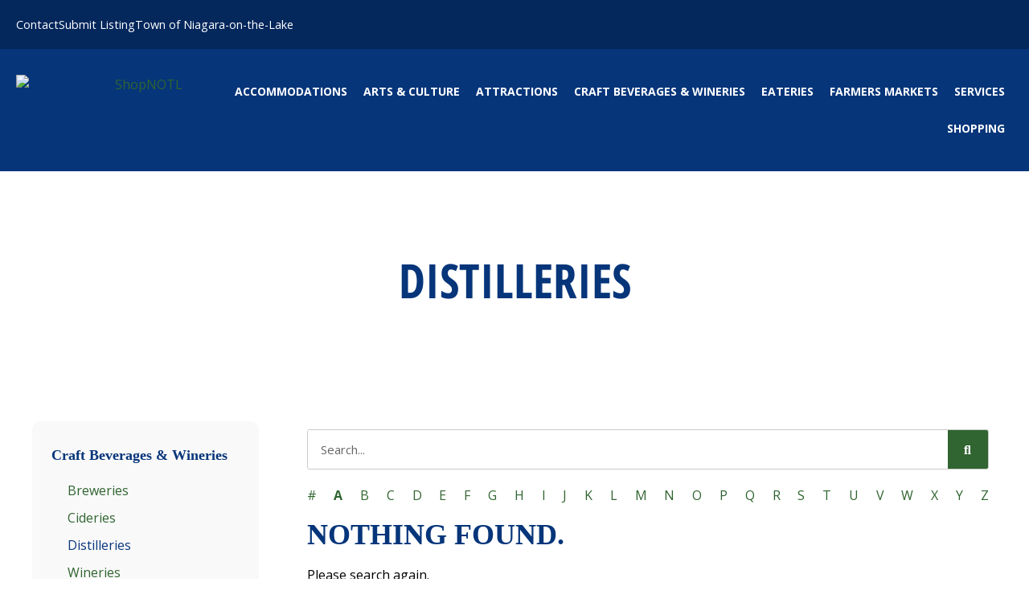

--- FILE ---
content_type: text/css
request_url: https://www.shopnotl.ca/wp-content/plugins/notl-directory/assets/listings.css?ver=6.9
body_size: 79
content:
.notl-listing-item {
	border: 1px solid #f1f1f1;
	padding: 15px 25px;
	margin-bottom: 1rem;
	border-radius: 8px;
}

.notl-listing-item .title{
	text-transform: none;
	margin-bottom: 0px;
	margin-top: 0px;
}

.notl-listing-item .notl-image {
	margin-right: 1rem;
}

.notl-listing-item .notl-listing-cat {
	font-style: italic;
	color: #666;
	font-size: 0.9rem;
}

.notl-listing-item .listing-address {
	color: #333;
}

.notl-navigation {
	list-style: none;
	padding-left: 0px;
}
.notl-navigation li a {
	display: block;
	padding: 5px 0px 5px 0px;
}
.notl-navigation li a.active {
	color: var( --e-global-color-primary ) !important;
}

@media (min-width: 768px ) {
	.notl-listing-item {
		display: flex;
		align-items: center;
	}
	.notl-listing-item .notl-image {
		width: 100px;
	}
	.notl-listing-item .listing-content {
		flex-grow: 2;
	}

	.notl-listing-item .notl-listing-info,
	.notl-listing-item .notl-listing-contact {
		display: flex;
		flex-direction: row;
		justify-content: space-between;
	}
	
}

.notl-listing-nav .pagination {
	list-style: none;
	display: flex;
	justify-content: center;

}
.notl-listing-nav .pagination .page-item .page-link {
	padding:  5px 10px;
	border: 1px solid #ddd;
	border-right: none;
}
.notl-listing-nav .pagination .page-item:last-child .page-link {
	border-right: 1px solid #ddd;
}
.notl-listing-nav .pagination .page-item .page-link.current {
	background: #f1f1f1;
}

.notl-az{
	padding-left: 0;
	list-style: none;
	display: flex;
	justify-content: space-between;
	margin-bottom: 1rem;
}

--- FILE ---
content_type: text/css
request_url: https://www.shopnotl.ca/wp-content/uploads/elementor/css/post-63.css?ver=1768915157
body_size: 1895
content:
.elementor-kit-63{--e-global-color-primary:#06357A;--e-global-color-secondary:#04275C;--e-global-color-text:#000000;--e-global-color-accent:#306430;--e-global-color-62b7743:#87C383;--e-global-typography-primary-font-family:"Open Sans";--e-global-typography-primary-font-weight:700;--e-global-typography-secondary-font-family:"Open Sans Condensed";--e-global-typography-secondary-font-weight:700;--e-global-typography-secondary-text-transform:uppercase;--e-global-typography-text-font-family:"Open Sans";--e-global-typography-text-font-weight:400;--e-global-typography-accent-font-family:"Open Sans";--e-global-typography-accent-font-weight:700;--e-global-typography-accent-text-transform:uppercase;--e-global-typography-sk_type_1-font-size:5em;--e-global-typography-sk_type_2-font-family:"Open Sans Hebrew Condensed";--e-global-typography-sk_type_2-font-size:3.7rem;--e-global-typography-sk_type_3-font-family:"Open Sans Hebrew Condensed";--e-global-typography-sk_type_3-font-size:2.35rem;--e-global-typography-sk_type_4-font-family:"Open Sans Hebrew Condensed";--e-global-typography-sk_type_4-font-size:2em;--e-global-typography-sk_type_5-font-family:"Open Sans Hebrew Condensed";--e-global-typography-sk_type_5-font-size:1.3rem;--e-global-typography-sk_type_5-text-transform:uppercase;--e-global-typography-sk_type_5-line-height:1.15em;--e-global-typography-sk_type_6-font-family:"Open Sans Hebrew Condensed";--e-global-typography-sk_type_6-font-size:1.2em;--e-global-typography-sk_type_7-font-family:"Open Sans Hebrew Condensed";--e-global-typography-sk_type_7-font-size:1em;--e-global-typography-sk_type_8-font-size:0.8em;--e-global-typography-sk_type_9-font-size:2em;--e-global-typography-sk_type_10-font-size:1.5em;--e-global-typography-sk_type_11-font-size:1em;--e-global-typography-sk_type_12-font-size:0.95em;--e-global-typography-sk_type_13-font-size:0.8em;--e-global-typography-sk_type_14-font-size:1em;--e-global-typography-sk_type_15-font-size:1em;--e-global-color-sk_color_1:#FFFFFF;--e-global-color-sk_color_2:#F4F4F4;--e-global-color-sk_color_3:#171720;--e-global-color-sk_color_5:#413EC5;--e-global-color-sk_color_9:#1B1B1D;--e-global-color-sk_color_10:#1B1B1D;--e-global-color-sk_color_11:#707071;--e-global-color-sk_color_12:#FFFFFF;--e-global-color-sk_color_13:#0000001A;color:#000000;font-family:var( --e-global-typography-text-font-family ), Sans-serif;font-weight:var( --e-global-typography-text-font-weight );--ang_color_heading:var( --e-global-color-primary );--ang_background_light_background:#F5F5F5;--ang_background_light_heading:var( --e-global-color-primary );--ang_background_dark_background:var( --e-global-color-primary );--ang_background_dark_heading:#ffffff;--ang_color_accent_primary:var( --e-global-color-accent );--ang_color_accent_secondary:var( --e-global-color-accent );}.elementor-kit-63 .elementor-widget-container *:not(.menu-item):not(.elementor-tab-title):not(.elementor-image-box-title):not(.elementor-icon-box-title):not(.elementor-icon-box-icon):not(.elementor-post__title):not(.elementor-heading-title) > a:not(:hover):not(:active):not(.elementor-item-active):not([role="button"]):not(.button):not(.elementor-button):not(.elementor-post__read-more):not(.elementor-post-info__terms-list-item):not([role="link"]),.elementor-kit-63 .elementor-widget-container a:not([class]){color:var( --e-global-color-accent );}.elementor-kit-63 h1, .elementor-kit-63 h2, .elementor-kit-63 h3, .elementor-kit-63 h4, .elementor-kit-63 h5, .elementor-kit-63 h6{color:var( --e-global-color-primary );font-family:"Open Sans Condensed";}.elementor-kit-63 .elementor-widget-container a:hover:not([class]){color:var( --e-global-color-primary );}.elementor-kit-63 h1{font-family:"Open Sans Condensed", Sans-serif;font-size:3.75rem;font-weight:700;}.elementor-kit-63 h2{font-size:2.25rem;font-weight:700;text-transform:uppercase;line-height:1.2em;}.elementor-kit-63 h3{font-size:25px;font-weight:800;line-height:1.4em;}.elementor-kit-63 h4{font-size:18px;font-weight:800;}.elementor-kit-63 h5{font-size:16px;font-weight:800;}.elementor-kit-63 h6{font-size:12px;font-weight:800;text-transform:uppercase;line-height:1.5em;letter-spacing:0.2em;}.elementor-kit-63 button,.elementor-kit-63 input[type="button"],.elementor-kit-63 input[type="submit"],.elementor-kit-63 .elementor-button{font-family:var( --e-global-typography-accent-font-family ), Sans-serif;font-weight:var( --e-global-typography-accent-font-weight );text-transform:var( --e-global-typography-accent-text-transform );color:var( --e-global-color-accent );border-style:solid;border-width:2px 2px 2px 2px;border-color:var( --e-global-color-accent );}.elementor-kit-63 button:hover,.elementor-kit-63 button:focus,.elementor-kit-63 input[type="button"]:hover,.elementor-kit-63 input[type="button"]:focus,.elementor-kit-63 input[type="submit"]:hover,.elementor-kit-63 input[type="submit"]:focus,.elementor-kit-63 .elementor-button:hover,.elementor-kit-63 .elementor-button:focus{color:#FFFFFF;border-style:solid;border-width:2px 2px 2px 2px;border-color:var( --e-global-color-accent );}.elementor-kit-63 .sk-light-bg:not(.elementor-column){background-color:#F5F5F5;}.elementor-kit-63 .sk-dark-bg .elementor-counter-title, .elementor-kit-63 .sk-dark-bg .elementor-counter-number-wrapper{color:currentColor;}.elementor-kit-63 .sk-light-bg.elementor-column > .elementor-element-populated{background-color:#F5F5F5;}.elementor-kit-63 .sk-light-bg{color:var( --e-global-color-text );}.elementor-kit-63, .elementor-kit-63 .sk-text-light{--ang_color_text_light:var( --e-global-color-text );}.elementor-kit-63 .sk-text-light{color:var( --e-global-color-text );}.elementor-kit-63 .sk-text-light .elementor-heading-title{color:var( --e-global-color-text );}.elementor-kit-63 .sk-light-bg h1,.elementor-kit-63 .sk-light-bg h1.elementor-heading-title,.elementor-kit-63 .sk-light-bg h2,.elementor-kit-63 .sk-light-bg h2.elementor-heading-title,.elementor-kit-63 .sk-light-bg h3,.elementor-kit-63 .sk-light-bg h3.elementor-heading-title,.elementor-kit-63 .sk-light-bg h4,.elementor-kit-63 .sk-light-bg h4.elementor-heading-title,.elementor-kit-63 .sk-light-bg h5,.elementor-kit-63 .sk-light-bg h5.elementor-heading-title,.elementor-kit-63 .sk-light-bg h6,.elementor-kit-63 .sk-light-bg h6.elementor-heading-title,.elementor-kit-63 .sk-dark-bg .sk-light-bg h1,.elementor-kit-63 .sk-dark-bg .sk-light-bg h1.elementor-heading-title,.elementor-kit-63 .sk-dark-bg .sk-light-bg h2,.elementor-kit-63 .sk-dark-bg .sk-light-bg h2.elementor-heading-title,.elementor-kit-63 .sk-dark-bg .sk-light-bg h3,.elementor-kit-63 .sk-dark-bg .sk-light-bg h3.elementor-heading-title,.elementor-kit-63 .sk-dark-bg .sk-light-bg h4,.elementor-kit-63 .sk-dark-bg .sk-light-bg h4.elementor-heading-title,.elementor-kit-63 .sk-dark-bg .sk-light-bg h5,.elementor-kit-63 .sk-dark-bg .sk-light-bg h5.elementor-heading-title,.elementor-kit-63 .sk-dark-bg .sk-light-bg h6,.elementor-kit-63 .sk-dark-bg .sk-light-bg h6.elementor-heading-title{color:var( --e-global-color-primary );}.elementor-kit-63 .sk-dark-bg:not(.elementor-column){background-color:var( --e-global-color-primary );}.elementor-kit-63 .sk-light-bg .elementor-counter-title, .elementor-kit-63 .sk-light-bg .elementor-counter-number-wrapper{color:var( --e-global-color-primary );}.elementor-kit-63 .sk-dark-bg.elementor-column > .elementor-element-populated{background-color:var( --e-global-color-primary );}.elementor-kit-63 .sk-dark-bg{color:#ffffff;}.elementor-kit-63, .elementor-kit-63 .sk-text-dark{--ang_color_text_dark:#ffffff;}.elementor-kit-63 .sk-text-dark{color:#ffffff;}.elementor-kit-63 .sk-text-dark .elementor-heading-title{color:#ffffff;}.elementor-kit-63 .sk-dark-bg h1,.elementor-kit-63 .sk-dark-bg h1.elementor-heading-title,.elementor-kit-63 .sk-dark-bg h2,.elementor-kit-63 .sk-dark-bg h2.elementor-heading-title,.elementor-kit-63 .sk-dark-bg h3,.elementor-kit-63 .sk-dark-bg h3.elementor-heading-title,.elementor-kit-63 .sk-dark-bg h4,.elementor-kit-63 .sk-dark-bg h4.elementor-heading-title,.elementor-kit-63 .sk-dark-bg h5,.elementor-kit-63 .sk-dark-bg h5.elementor-heading-title,.elementor-kit-63 .sk-dark-bg h6,.elementor-kit-63 .sk-dark-bg h6.elementor-heading-title,.elementor-kit-63 .sk-light-bg .sk-dark-bg h1,.elementor-kit-63 .sk-light-bg .sk-dark-bg h1.elementor-heading-title,.elementor-kit-63 .sk-light-bg .sk-dark-bg h2,.elementor-kit-63 .sk-light-bg .sk-dark-bg h2.elementor-heading-title,.elementor-kit-63 .sk-light-bg .sk-dark-bg h3,.elementor-kit-63 .sk-light-bg .sk-dark-bg h3.elementor-heading-title,.elementor-kit-63 .sk-light-bg .sk-dark-bg h4,.elementor-kit-63 .sk-light-bg .sk-dark-bg h4.elementor-heading-title,.elementor-kit-63 .sk-light-bg .sk-dark-bg h5,.elementor-kit-63 .sk-light-bg .sk-dark-bg h5.elementor-heading-title,.elementor-kit-63 .sk-light-bg .sk-dark-bg h6,.elementor-kit-63 .sk-light-bg .sk-dark-bg h6.elementor-heading-title{color:#ffffff;}.elementor-kit-63 h1.elementor-heading-title.elementor-size-xxl,.elementor-kit-63 h2.elementor-heading-title.elementor-size-xxl,.elementor-kit-63 h3.elementor-heading-title.elementor-size-xxl,.elementor-kit-63 h4.elementor-heading-title.elementor-size-xxl,.elementor-kit-63 h5.elementor-heading-title.elementor-size-xxl,.elementor-kit-63 h6.elementor-heading-title.elementor-size-xxl{font-size:80px;line-height:1.2em;}.elementor-kit-63 h1.elementor-heading-title.elementor-size-xl,.elementor-kit-63 h2.elementor-heading-title.elementor-size-xl,.elementor-kit-63 h3.elementor-heading-title.elementor-size-xl,.elementor-kit-63 h4.elementor-heading-title.elementor-size-xl,.elementor-kit-63 h5.elementor-heading-title.elementor-size-xl,.elementor-kit-63 h6.elementor-heading-title.elementor-size-xl{font-size:45px;line-height:1.2em;}.elementor-kit-63 h1.elementor-heading-title.elementor-size-large,.elementor-kit-63 h2.elementor-heading-title.elementor-size-large,.elementor-kit-63 h3.elementor-heading-title.elementor-size-large,.elementor-kit-63 h4.elementor-heading-title.elementor-size-large,.elementor-kit-63 h5.elementor-heading-title.elementor-size-large,.elementor-kit-63 h6.elementor-heading-title.elementor-size-large{font-size:25px;}.elementor-kit-63 h1.elementor-heading-title.elementor-size-medium,.elementor-kit-63 h2.elementor-heading-title.elementor-size-medium,.elementor-kit-63 h3.elementor-heading-title.elementor-size-medium,.elementor-kit-63 h4.elementor-heading-title.elementor-size-medium,.elementor-kit-63 h5.elementor-heading-title.elementor-size-medium,.elementor-kit-63 h6.elementor-heading-title.elementor-size-medium{font-size:20px;}.elementor-kit-63 h1.elementor-heading-title.elementor-size-small,.elementor-kit-63 h2.elementor-heading-title.elementor-size-small,.elementor-kit-63 h3.elementor-heading-title.elementor-size-small,.elementor-kit-63 h4.elementor-heading-title.elementor-size-small,.elementor-kit-63 h5.elementor-heading-title.elementor-size-small,.elementor-kit-63 h6.elementor-heading-title.elementor-size-small{font-size:12px;}.elementor-kit-63 .elementor-widget-heading .elementor-heading-title.elementor-size-xxl:not(h1):not(h2):not(h3):not(h4):not(h5):not(h6){font-size:25px;line-height:1.5em;}.elementor-kit-63 .elementor-widget-heading .elementor-heading-title.elementor-size-xl:not(h1):not(h2):not(h3):not(h4):not(h5):not(h6){font-size:20px;line-height:1.6em;}.elementor-kit-63 .elementor-widget-heading .elementor-heading-title.elementor-size-large:not(h1):not(h2):not(h3):not(h4):not(h5):not(h6){font-size:18px;}.elementor-kit-63 .elementor-widget-heading .elementor-heading-title.elementor-size-medium:not(h1):not(h2):not(h3):not(h4):not(h5):not(h6){font-size:16px;}.elementor-kit-63 .elementor-widget-heading .elementor-heading-title.elementor-size-small:not(h1):not(h2):not(h3):not(h4):not(h5):not(h6){font-size:14px;}.elementor-kit-63 .elementor-button.elementor-size-xs{font-size:0.8rem;font-weight:600;text-transform:uppercase;line-height:1.7em;}.elementor-kit-63 a.elementor-button.elementor-size-xs, .elementor-kit-63 .elementor-button.elementor-size-xs{border-radius:0px 0px 0px 0px;padding:5px 20px 5px 20px;}.elementor-kit-63 .elementor-button.elementor-size-sm{font-size:0.8rem;font-weight:bold;line-height:1.7em;}.elementor-kit-63 a.elementor-button.elementor-size-sm, .elementor-kit-63 .elementor-button.elementor-size-sm{color:#ffffff;border-radius:0px 0px 0px 0px;padding:10px 20px 10px 20px;}.elementor-kit-63 .elementor-button.elementor-size-md{font-size:1.1em;font-weight:bold;line-height:1.7em;}.elementor-kit-63 a.elementor-button.elementor-size-md, .elementor-kit-63 .elementor-button.elementor-size-md{color:#ffffff;border-radius:0px 0px 0px 0px;padding:10px 40px 10px 40px;}.elementor-kit-63 .elementor-button.elementor-size-lg{font-size:1rem;font-weight:600;text-transform:uppercase;}.elementor-kit-63 a.elementor-button.elementor-size-lg, .elementor-kit-63 .elementor-button.elementor-size-lg{color:#ffffff;border-radius:0px 0px 0px 0px;}.elementor-kit-63 .elementor-button.elementor-size-xl{font-size:1.3rem;font-weight:bold;}.elementor-kit-63 a.elementor-button.elementor-size-xl, .elementor-kit-63 .elementor-button.elementor-size-xl{color:#ffffff;border-radius:0px 0px 0px 0px;}.elementor-kit-63 .ang-section-padding-default.elementor-top-section{padding:80px 10px 80px 10px;}.elementor-kit-63 .ang-section-padding-narrow.elementor-top-section{padding:10px 10px 10px 10px;}.elementor-kit-63 .ang-section-padding-extended.elementor-top-section{padding:40px 10px 40px 10px;}.elementor-kit-63 .ang-section-padding-wide.elementor-top-section{padding:120px 10px 120px 10px;}.elementor-kit-63 .ang-section-padding-wider.elementor-top-section{padding:160px 10px 160px 10px;}.elementor-kit-63 .elementor-column-gap-default  > .elementor-column > .elementor-element-populated{padding:20px 20px 20px 20px;}.elementor-kit-63 .elementor-column-gap-narrow  > .elementor-column > .elementor-element-populated{padding:10px 10px 10px 10px;}.elementor-kit-63 .elementor-column-gap-extended  > .elementor-column > .elementor-element-populated{padding:40px 40px 40px 40px;}.elementor-kit-63 .elementor-column-gap-wide  > .elementor-column > .elementor-element-populated{padding:80px 80px 80px 80px;}.elementor-kit-63 .elementor-column-gap-wider  > .elementor-column > .elementor-element-populated{padding:80px 80px 80px 80px;}.elementor-kit-63 .elementor-widget:not(:last-child){margin-bottom:20px;}.elementor-kit-63 .elementor-view-framed .elementor-icon, .elementor-kit-63 .elementor-view-default .elementor-icon{border-color:var( --e-global-color-accent );}.theme-hello-elementor .comment-form input#submit{color:var( --e-global-color-accent );border:var( --e-global-color-accent );}.elementor-kit-63 .elementor-tab-title a{color:var( --e-global-color-accent );}.elementor-kit-63 .e--pointer-framed .elementor-item:before,.elementor-kit-63 .e--pointer-framed .elementor-item:after{border-color:var( --e-global-color-accent );}.elementor-kit-63 .elementor-sub-item:hover{color:var( --e-global-color-accent );}.elementor-kit-63 .dialog-message{font-size:var( --e-global-color-accent );line-height:var( --e-global-color-accent );}.elementor-kit-63 .sk-accent-1,.elementor-kit-63 .elementor-view-default .elementor-icon-box-icon .elementor-icon,.elementor-kit-63 .elementor-view-framed .elementor-icon-box-icon .elementor-icon,.elementor-kit-63 .elementor-icon-list-icon,.elementor-kit-63 .elementor-view-framed .elementor-icon,.elementor-kit-63 .elementor-view-default .elementor-icon,.elementor-kit-63 .sk-primary-accent,.elementor-kit-63 .sk-primary-accent.sk-primary-accent h1,.elementor-kit-63 .sk-primary-accent.sk-primary-accent h2,.elementor-kit-63 .sk-primary-accent.sk-primary-accent h3,.elementor-kit-63 .sk-primary-accent.sk-primary-accent h4,.elementor-kit-63 .sk-primary-accent.sk-primary-accent h5,.elementor-kit-63 .sk-primary-accent.sk-primary-accent h6,.elementor-kit-63 *:not(.menu-item):not(.elementor-tab-title):not(.elementor-image-box-title):not(.elementor-icon-box-title):not(.elementor-icon-box-icon):not(.elementor-post__title):not(.elementor-heading-title) > a:not(:hover):not(:active):not(.elementor-item-active):not([role="button"]):not(.button):not(.elementor-button):not(.elementor-post__read-more):not(.elementor-post-info__terms-list-item):not([role="link"]),.elementor-kit-63 a:not([class]),.elementor-kit-63 .elementor-tab-title.elementor-active,.elementor-kit-63 .elementor-post-info__terms-list-item,.elementor-kit-63 .elementor-post__title,.elementor-kit-63 .elementor-post__title a,.elementor-kit-63 .elementor-heading-title a,.elementor-kit-63 .elementor-post__read-more,.elementor-kit-63 .elementor-image-box-title a,.elementor-kit-63 .elementor-icon-box-icon a,.elementor-kit-63 .elementor-icon-box-title a,.elementor-kit-63 .elementor-nav-menu--main .elementor-nav-menu a:not(.elementor-sub-item),.elementor-kit-63 .elementor-nav-menu--main .elementor-nav-menu .elementor-sub-item:not(:hover) a,.elementor-kit-63 .elementor-nav-menu--dropdown a{color:var( --e-global-color-accent );}.elementor-kit-63 .elementor-view-stacked .elementor-icon,.elementor-kit-63 .elementor-progress-bar,.elementor-kit-63 .comment-form input#submit,.elementor-kit-63 .sk-primary-bg:not(.elementor-column),.elementor-kit-63 .elementor-nav-menu--dropdown .elementor-item:hover,.elementor-kit-63 .elementor-nav-menu--dropdown .elementor-item.elementor-item-active,.elementor-kit-63 .elementor-nav-menu--dropdown .elementor-item.highlighted,.elementor-kit-63 .elementor-nav-menu--main:not(.e--pointer-framed) .elementor-item:before,.elementor-kit-63 .elementor-nav-menu--main:not(.e--pointer-framed) .elementor-item:after,.elementor-kit-63 .elementor-sub-item:hover,.elementor-kit-63 .sk-primary-bg.elementor-column > .elementor-element-populated{background-color:var( --e-global-color-accent );}.elementor-kit-63 .elementor-button, .elementor-kit-63 .button, .elementor-kit-63 button, .elementor-kit-63 .sk-accent-2{background-color:var( --e-global-color-accent );}.elementor-kit-63 .sk-secondary-accent,.elementor-kit-63 .sk-secondary-accent.sk-secondary-accent h1,.elementor-kit-63 .sk-secondary-accent.sk-secondary-accent h2,.elementor-kit-63 .sk-secondary-accent.sk-secondary-accent h3,.elementor-kit-63 .sk-secondary-accent.sk-secondary-accent h4,.elementor-kit-63 .sk-secondary-accent.sk-secondary-accent h5,.elementor-kit-63 .sk-secondary-accent.sk-secondary-accent h6{color:var( --e-global-color-accent );}.elementor-kit-63 .sk-secondary-bg:not(.elementor-column){background-color:var( --e-global-color-accent );}.elementor-kit-63 .sk-secondary-bg.elementor-column > .elementor-element-populated{background-color:var( --e-global-color-accent );}.elementor-kit-63 input:not([type="button"]):not([type="submit"]),.elementor-kit-63 textarea,.elementor-kit-63 .elementor-field-textual{background-color:#ffffff;border-radius:0px 0px 0px 0px;}.elementor-section.elementor-section-boxed > .elementor-container{max-width:1330px;}.e-con{--container-max-width:1330px;}{}h1.entry-title{display:var(--page-title-display);}@media(max-width:1024px){.elementor-kit-63 h2{font-size:35px;}.elementor-kit-63 h3{font-size:25px;}.elementor-kit-63 h4{font-size:16px;}.elementor-kit-63 h5{font-size:14px;}.elementor-kit-63 h6{font-size:12px;}.elementor-kit-63 h1.elementor-heading-title.elementor-size-xxl,.elementor-kit-63 h2.elementor-heading-title.elementor-size-xxl,.elementor-kit-63 h3.elementor-heading-title.elementor-size-xxl,.elementor-kit-63 h4.elementor-heading-title.elementor-size-xxl,.elementor-kit-63 h5.elementor-heading-title.elementor-size-xxl,.elementor-kit-63 h6.elementor-heading-title.elementor-size-xxl{font-size:60px;}.elementor-kit-63 h1.elementor-heading-title.elementor-size-xl,.elementor-kit-63 h2.elementor-heading-title.elementor-size-xl,.elementor-kit-63 h3.elementor-heading-title.elementor-size-xl,.elementor-kit-63 h4.elementor-heading-title.elementor-size-xl,.elementor-kit-63 h5.elementor-heading-title.elementor-size-xl,.elementor-kit-63 h6.elementor-heading-title.elementor-size-xl{font-size:35px;}.elementor-kit-63 h1.elementor-heading-title.elementor-size-large,.elementor-kit-63 h2.elementor-heading-title.elementor-size-large,.elementor-kit-63 h3.elementor-heading-title.elementor-size-large,.elementor-kit-63 h4.elementor-heading-title.elementor-size-large,.elementor-kit-63 h5.elementor-heading-title.elementor-size-large,.elementor-kit-63 h6.elementor-heading-title.elementor-size-large{font-size:30px;}.elementor-kit-63 h1.elementor-heading-title.elementor-size-small,.elementor-kit-63 h2.elementor-heading-title.elementor-size-small,.elementor-kit-63 h3.elementor-heading-title.elementor-size-small,.elementor-kit-63 h4.elementor-heading-title.elementor-size-small,.elementor-kit-63 h5.elementor-heading-title.elementor-size-small,.elementor-kit-63 h6.elementor-heading-title.elementor-size-small{font-size:16px;}.elementor-kit-63 .elementor-widget-heading .elementor-heading-title.elementor-size-xxl:not(h1):not(h2):not(h3):not(h4):not(h5):not(h6){font-size:25px;}.elementor-kit-63 .elementor-widget-heading .elementor-heading-title.elementor-size-xl:not(h1):not(h2):not(h3):not(h4):not(h5):not(h6){font-size:20px;}.elementor-kit-63 .ang-section-padding-default.elementor-top-section{padding:40px 10px 40px 10px;}.elementor-kit-63 .ang-section-padding-wide.elementor-top-section{padding:80px 10px 80px 10px;}.elementor-kit-63 .ang-section-padding-wider.elementor-top-section{padding:120px 10px 120px 10px;}.elementor-kit-63 .elementor-column-gap-narrow  > .elementor-column > .elementor-element-populated{padding:20px 20px 20px 20px;}.elementor-kit-63 .elementor-column-gap-extended  > .elementor-column > .elementor-element-populated{padding:20px 20px 20px 20px;}.elementor-kit-63 .elementor-column-gap-wide  > .elementor-column > .elementor-element-populated{padding:40px 20px 40px 20px;}.elementor-kit-63 .elementor-column-gap-wider  > .elementor-column > .elementor-element-populated{padding:40px 20px 40px 20px;}.elementor-kit-63 .elementor-widget:not(:last-child){margin-bottom:20px;}}@media(max-width:767px){.elementor-kit-63 h2{font-size:30px;}.elementor-kit-63 h3{font-size:20px;}.elementor-kit-63 h4{font-size:16px;}.elementor-kit-63 h5{font-size:14px;}.elementor-kit-63 h6{font-size:12px;}.elementor-kit-63 h1.elementor-heading-title.elementor-size-xxl,.elementor-kit-63 h2.elementor-heading-title.elementor-size-xxl,.elementor-kit-63 h3.elementor-heading-title.elementor-size-xxl,.elementor-kit-63 h4.elementor-heading-title.elementor-size-xxl,.elementor-kit-63 h5.elementor-heading-title.elementor-size-xxl,.elementor-kit-63 h6.elementor-heading-title.elementor-size-xxl{font-size:40px;}.elementor-kit-63 h1.elementor-heading-title.elementor-size-xl,.elementor-kit-63 h2.elementor-heading-title.elementor-size-xl,.elementor-kit-63 h3.elementor-heading-title.elementor-size-xl,.elementor-kit-63 h4.elementor-heading-title.elementor-size-xl,.elementor-kit-63 h5.elementor-heading-title.elementor-size-xl,.elementor-kit-63 h6.elementor-heading-title.elementor-size-xl{font-size:30px;}.elementor-kit-63 h1.elementor-heading-title.elementor-size-large,.elementor-kit-63 h2.elementor-heading-title.elementor-size-large,.elementor-kit-63 h3.elementor-heading-title.elementor-size-large,.elementor-kit-63 h4.elementor-heading-title.elementor-size-large,.elementor-kit-63 h5.elementor-heading-title.elementor-size-large,.elementor-kit-63 h6.elementor-heading-title.elementor-size-large{font-size:20px;}.elementor-kit-63 h1.elementor-heading-title.elementor-size-medium,.elementor-kit-63 h2.elementor-heading-title.elementor-size-medium,.elementor-kit-63 h3.elementor-heading-title.elementor-size-medium,.elementor-kit-63 h4.elementor-heading-title.elementor-size-medium,.elementor-kit-63 h5.elementor-heading-title.elementor-size-medium,.elementor-kit-63 h6.elementor-heading-title.elementor-size-medium{font-size:14px;}.elementor-kit-63 h1.elementor-heading-title.elementor-size-small,.elementor-kit-63 h2.elementor-heading-title.elementor-size-small,.elementor-kit-63 h3.elementor-heading-title.elementor-size-small,.elementor-kit-63 h4.elementor-heading-title.elementor-size-small,.elementor-kit-63 h5.elementor-heading-title.elementor-size-small,.elementor-kit-63 h6.elementor-heading-title.elementor-size-small{font-size:12px;}.elementor-kit-63 .elementor-widget-heading .elementor-heading-title.elementor-size-xxl:not(h1):not(h2):not(h3):not(h4):not(h5):not(h6){font-size:20px;}.elementor-kit-63 .ang-section-padding-extended.elementor-top-section{padding:20px 10px 20px 10px;}.elementor-kit-63 .ang-section-padding-wide.elementor-top-section{padding:40px 10px 40px 10px;}.elementor-kit-63 .ang-section-padding-wider.elementor-top-section{padding:80px 10px 80px 10px;}.elementor-kit-63 .elementor-column-gap-default  > .elementor-column > .elementor-element-populated{padding:10px 10px 10px 10px;}.elementor-kit-63 .elementor-column-gap-wider  > .elementor-column > .elementor-element-populated{padding:40px 10px 40px 10px;}.elementor-kit-63 .elementor-widget:not(:last-child){margin-bottom:20px;}}

--- FILE ---
content_type: text/css
request_url: https://www.shopnotl.ca/wp-content/uploads/elementor/css/post-78.css?ver=1768915157
body_size: 908
content:
.elementor-78 .elementor-element.elementor-element-cf0b0d1:not(.elementor-motion-effects-element-type-background), .elementor-78 .elementor-element.elementor-element-cf0b0d1 > .elementor-motion-effects-container > .elementor-motion-effects-layer{background-color:var( --e-global-color-secondary );}.elementor-78 .elementor-element.elementor-element-cf0b0d1{transition:background 0.3s, border 0.3s, border-radius 0.3s, box-shadow 0.3s;}.elementor-78 .elementor-element.elementor-element-cf0b0d1 > .elementor-background-overlay{transition:background 0.3s, border-radius 0.3s, opacity 0.3s;}.elementor-widget-icon-list .elementor-icon-list-item:not(:last-child):after{border-color:var( --e-global-color-text );}.elementor-widget-icon-list .elementor-icon-list-icon i{color:var( --e-global-color-primary );}.elementor-widget-icon-list .elementor-icon-list-icon svg{fill:var( --e-global-color-primary );}.elementor-widget-icon-list .elementor-icon-list-item > .elementor-icon-list-text, .elementor-widget-icon-list .elementor-icon-list-item > a{font-family:var( --e-global-typography-text-font-family ), Sans-serif;font-weight:var( --e-global-typography-text-font-weight );}.elementor-widget-icon-list .elementor-icon-list-text{color:var( --e-global-color-secondary );}.elementor-78 .elementor-element.elementor-element-4b6ad51 .elementor-icon-list-items:not(.elementor-inline-items) .elementor-icon-list-item:not(:last-child){padding-block-end:calc(30px/2);}.elementor-78 .elementor-element.elementor-element-4b6ad51 .elementor-icon-list-items:not(.elementor-inline-items) .elementor-icon-list-item:not(:first-child){margin-block-start:calc(30px/2);}.elementor-78 .elementor-element.elementor-element-4b6ad51 .elementor-icon-list-items.elementor-inline-items .elementor-icon-list-item{margin-inline:calc(30px/2);}.elementor-78 .elementor-element.elementor-element-4b6ad51 .elementor-icon-list-items.elementor-inline-items{margin-inline:calc(-30px/2);}.elementor-78 .elementor-element.elementor-element-4b6ad51 .elementor-icon-list-items.elementor-inline-items .elementor-icon-list-item:after{inset-inline-end:calc(-30px/2);}.elementor-78 .elementor-element.elementor-element-4b6ad51 .elementor-icon-list-icon i{color:#FFFFFF;transition:color 0.3s;}.elementor-78 .elementor-element.elementor-element-4b6ad51 .elementor-icon-list-icon svg{fill:#FFFFFF;transition:fill 0.3s;}.elementor-78 .elementor-element.elementor-element-4b6ad51{--e-icon-list-icon-size:14px;--e-icon-list-icon-align:right;--e-icon-list-icon-margin:0 0 0 calc(var(--e-icon-list-icon-size, 1em) * 0.25);--icon-vertical-offset:0px;}.elementor-78 .elementor-element.elementor-element-4b6ad51 .elementor-icon-list-item > .elementor-icon-list-text, .elementor-78 .elementor-element.elementor-element-4b6ad51 .elementor-icon-list-item > a{font-family:"Open Sans", Sans-serif;font-size:0.9rem;font-weight:400;}.elementor-78 .elementor-element.elementor-element-4b6ad51 .elementor-icon-list-text{color:#FFFFFF;transition:color 0.3s;}.elementor-78 .elementor-element.elementor-element-cea87af:not(.elementor-motion-effects-element-type-background), .elementor-78 .elementor-element.elementor-element-cea87af > .elementor-motion-effects-container > .elementor-motion-effects-layer{background-color:var( --e-global-color-primary );}.elementor-78 .elementor-element.elementor-element-cea87af{transition:background 0.3s, border 0.3s, border-radius 0.3s, box-shadow 0.3s;}.elementor-78 .elementor-element.elementor-element-cea87af > .elementor-background-overlay{transition:background 0.3s, border-radius 0.3s, opacity 0.3s;}.elementor-78 .elementor-element.elementor-element-cea87af.elementor-section{padding:10px 0px 10px 0px;}.elementor-widget-image .widget-image-caption{color:var( --e-global-color-text );font-family:var( --e-global-typography-text-font-family ), Sans-serif;font-weight:var( --e-global-typography-text-font-weight );}.elementor-bc-flex-widget .elementor-78 .elementor-element.elementor-element-487d312.elementor-column .elementor-widget-wrap{align-items:center;}.elementor-78 .elementor-element.elementor-element-487d312.elementor-column.elementor-element[data-element_type="column"] > .elementor-widget-wrap.elementor-element-populated{align-content:center;align-items:center;}.elementor-78 .elementor-element.elementor-element-487d312.elementor-column > .elementor-widget-wrap{justify-content:flex-end;}.elementor-widget-button .elementor-button{background-color:var( --e-global-color-accent );font-family:var( --e-global-typography-accent-font-family ), Sans-serif;font-weight:var( --e-global-typography-accent-font-weight );text-transform:var( --e-global-typography-accent-text-transform );}.elementor-78 .elementor-element.elementor-element-03a866c .elementor-button{background-color:#FFFFFF00;font-family:"Open Sans", Sans-serif;font-size:28px;font-weight:700;text-transform:uppercase;border-style:solid;border-width:0px 0px 0px 0px;padding:0px 0px 0px 0px;}.elementor-78 .elementor-element.elementor-element-03a866c{width:auto;max-width:auto;align-self:flex-start;}.elementor-widget-nav-menu .elementor-nav-menu .elementor-item{font-family:var( --e-global-typography-primary-font-family ), Sans-serif;font-weight:var( --e-global-typography-primary-font-weight );}.elementor-widget-nav-menu .elementor-nav-menu--main .elementor-item.elementor-item{color:var( --e-global-color-text );}.elementor-widget-nav-menu .elementor-nav-menu--main .elementor-item:hover,
					.elementor-widget-nav-menu .elementor-nav-menu--main .elementor-item.elementor-item-active,
					.elementor-widget-nav-menu .elementor-nav-menu--main .elementor-item.highlighted,
					.elementor-widget-nav-menu .elementor-nav-menu--main .elementor-item:focus{color:var( --e-global-color-accent );fill:var( --e-global-color-accent );}.elementor-widget-nav-menu .elementor-nav-menu--main:not(.e--pointer-framed) .elementor-item:before,
					.elementor-widget-nav-menu .elementor-nav-menu--main:not(.e--pointer-framed) .elementor-item:after{background-color:var( --e-global-color-accent );}.elementor-widget-nav-menu .e--pointer-framed .elementor-item:before,
					.elementor-widget-nav-menu .e--pointer-framed .elementor-item:after{border-color:var( --e-global-color-accent );}.elementor-widget-nav-menu{--e-nav-menu-divider-color:var( --e-global-color-text );}.elementor-widget-nav-menu .elementor-nav-menu--dropdown .elementor-item, .elementor-widget-nav-menu .elementor-nav-menu--dropdown  .elementor-sub-item{font-family:var( --e-global-typography-accent-font-family ), Sans-serif;font-weight:var( --e-global-typography-accent-font-weight );text-transform:var( --e-global-typography-accent-text-transform );}.elementor-78 .elementor-element.elementor-element-02fbaab .elementor-menu-toggle{margin:0 auto;}.elementor-78 .elementor-element.elementor-element-02fbaab .elementor-nav-menu .elementor-item{font-family:"Open Sans", Sans-serif;font-size:14px;font-weight:700;text-transform:uppercase;}.elementor-78 .elementor-element.elementor-element-02fbaab .elementor-nav-menu--main .elementor-item.elementor-item{color:#FFFFFF;}.elementor-78 .elementor-element.elementor-element-02fbaab .elementor-nav-menu--main .elementor-item:hover,
					.elementor-78 .elementor-element.elementor-element-02fbaab .elementor-nav-menu--main .elementor-item.elementor-item-active,
					.elementor-78 .elementor-element.elementor-element-02fbaab .elementor-nav-menu--main .elementor-item.highlighted,
					.elementor-78 .elementor-element.elementor-element-02fbaab .elementor-nav-menu--main .elementor-item:focus{color:var( --e-global-color-62b7743 );fill:var( --e-global-color-62b7743 );}.elementor-78 .elementor-element.elementor-element-02fbaab .elementor-nav-menu--main:not(.e--pointer-framed) .elementor-item:before,
					.elementor-78 .elementor-element.elementor-element-02fbaab .elementor-nav-menu--main:not(.e--pointer-framed) .elementor-item:after{background-color:var( --e-global-color-62b7743 );}.elementor-78 .elementor-element.elementor-element-02fbaab .e--pointer-framed .elementor-item:before,
					.elementor-78 .elementor-element.elementor-element-02fbaab .e--pointer-framed .elementor-item:after{border-color:var( --e-global-color-62b7743 );}.elementor-78 .elementor-element.elementor-element-02fbaab .elementor-nav-menu--main .elementor-item{padding-left:10px;padding-right:10px;}.elementor-theme-builder-content-area{height:400px;}.elementor-location-header:before, .elementor-location-footer:before{content:"";display:table;clear:both;}@media(max-width:1024px){.elementor-78 .elementor-element.elementor-element-03a866c .elementor-button{font-size:27px;border-width:0px 0px 0px 0px;padding:0px 6px 0px 6px;}}@media(max-width:767px){.elementor-78 .elementor-element.elementor-element-4b6ad51 .elementor-icon-list-items:not(.elementor-inline-items) .elementor-icon-list-item:not(:last-child){padding-block-end:calc(15px/2);}.elementor-78 .elementor-element.elementor-element-4b6ad51 .elementor-icon-list-items:not(.elementor-inline-items) .elementor-icon-list-item:not(:first-child){margin-block-start:calc(15px/2);}.elementor-78 .elementor-element.elementor-element-4b6ad51 .elementor-icon-list-items.elementor-inline-items .elementor-icon-list-item{margin-inline:calc(15px/2);}.elementor-78 .elementor-element.elementor-element-4b6ad51 .elementor-icon-list-items.elementor-inline-items{margin-inline:calc(-15px/2);}.elementor-78 .elementor-element.elementor-element-4b6ad51 .elementor-icon-list-items.elementor-inline-items .elementor-icon-list-item:after{inset-inline-end:calc(-15px/2);}.elementor-78 .elementor-element.elementor-element-4b6ad51 .elementor-icon-list-item > .elementor-icon-list-text, .elementor-78 .elementor-element.elementor-element-4b6ad51 .elementor-icon-list-item > a{font-size:13px;}.elementor-78 .elementor-element.elementor-element-13622bc{width:40%;}.elementor-78 .elementor-element.elementor-element-487d312{width:60%;}.elementor-78 .elementor-element.elementor-element-03a866c > .elementor-widget-container{margin:0px 0px 0px 0px;padding:0px 0px 0px 0px;}}@media(min-width:768px){.elementor-78 .elementor-element.elementor-element-13622bc{width:16.089%;}.elementor-78 .elementor-element.elementor-element-487d312{width:83.911%;}}

--- FILE ---
content_type: text/css
request_url: https://www.shopnotl.ca/wp-content/uploads/elementor/css/post-83.css?ver=1768915157
body_size: 1437
content:
.elementor-83 .elementor-element.elementor-element-1c39f12:not(.elementor-motion-effects-element-type-background), .elementor-83 .elementor-element.elementor-element-1c39f12 > .elementor-motion-effects-container > .elementor-motion-effects-layer{background-color:transparent;background-image:linear-gradient(180deg, #031D43 0%, #000E24 100%);}.elementor-83 .elementor-element.elementor-element-1c39f12{transition:background 0.3s, border 0.3s, border-radius 0.3s, box-shadow 0.3s;}.elementor-83 .elementor-element.elementor-element-1c39f12 > .elementor-background-overlay{transition:background 0.3s, border-radius 0.3s, opacity 0.3s;}.elementor-widget-heading .elementor-heading-title{font-family:var( --e-global-typography-primary-font-family ), Sans-serif;font-weight:var( --e-global-typography-primary-font-weight );}.elementor-widget-heading.elementor-widget-heading .elementor-heading-title, .elementor-widget-heading.elementor-widget-heading .elementor-heading-title.elementor-heading-title a{color:var( --e-global-color-primary );}.elementor-83 .elementor-element.elementor-element-c838d87{text-align:start;}.elementor-83 .elementor-element.elementor-element-c838d87 .elementor-heading-title{font-family:var( --e-global-typography-sk_type_5-font-family ), Sans-serif;font-size:var( --e-global-typography-sk_type_5-font-size );text-transform:var( --e-global-typography-sk_type_5-text-transform );line-height:var( --e-global-typography-sk_type_5-line-height );}.elementor-83 .elementor-element.elementor-element-c838d87.elementor-widget-heading .elementor-heading-title, .elementor-83 .elementor-element.elementor-element-c838d87.elementor-widget-heading .elementor-heading-title.elementor-heading-title a{color:#FFFFFF;}.elementor-widget-nav-menu .elementor-nav-menu .elementor-item{font-family:var( --e-global-typography-primary-font-family ), Sans-serif;font-weight:var( --e-global-typography-primary-font-weight );}.elementor-widget-nav-menu .elementor-nav-menu--main .elementor-item.elementor-item{color:var( --e-global-color-text );}.elementor-widget-nav-menu .elementor-nav-menu--main .elementor-item:hover,
					.elementor-widget-nav-menu .elementor-nav-menu--main .elementor-item.elementor-item-active,
					.elementor-widget-nav-menu .elementor-nav-menu--main .elementor-item.highlighted,
					.elementor-widget-nav-menu .elementor-nav-menu--main .elementor-item:focus{color:var( --e-global-color-accent );fill:var( --e-global-color-accent );}.elementor-widget-nav-menu .elementor-nav-menu--main:not(.e--pointer-framed) .elementor-item:before,
					.elementor-widget-nav-menu .elementor-nav-menu--main:not(.e--pointer-framed) .elementor-item:after{background-color:var( --e-global-color-accent );}.elementor-widget-nav-menu .e--pointer-framed .elementor-item:before,
					.elementor-widget-nav-menu .e--pointer-framed .elementor-item:after{border-color:var( --e-global-color-accent );}.elementor-widget-nav-menu{--e-nav-menu-divider-color:var( --e-global-color-text );}.elementor-widget-nav-menu .elementor-nav-menu--dropdown .elementor-item, .elementor-widget-nav-menu .elementor-nav-menu--dropdown  .elementor-sub-item{font-family:var( --e-global-typography-accent-font-family ), Sans-serif;font-weight:var( --e-global-typography-accent-font-weight );text-transform:var( --e-global-typography-accent-text-transform );}.elementor-83 .elementor-element.elementor-element-981792f .elementor-nav-menu .elementor-item{font-family:"Open Sans", Sans-serif;font-weight:400;}.elementor-83 .elementor-element.elementor-element-981792f .elementor-nav-menu--main .elementor-item.elementor-item{color:#FFFFFF;}.elementor-83 .elementor-element.elementor-element-981792f .elementor-nav-menu--main .elementor-item{padding-left:0px;padding-right:0px;padding-top:6px;padding-bottom:6px;}.elementor-83 .elementor-element.elementor-element-ae4a24c > .elementor-element-populated.elementor-element-populated.elementor-element-populated{padding:10px 30px 10px 10px;}.elementor-83 .elementor-element.elementor-element-9643521{text-align:start;}.elementor-83 .elementor-element.elementor-element-9643521 .elementor-heading-title{font-family:var( --e-global-typography-sk_type_5-font-family ), Sans-serif;font-size:var( --e-global-typography-sk_type_5-font-size );text-transform:var( --e-global-typography-sk_type_5-text-transform );line-height:var( --e-global-typography-sk_type_5-line-height );}.elementor-83 .elementor-element.elementor-element-9643521.elementor-widget-heading .elementor-heading-title, .elementor-83 .elementor-element.elementor-element-9643521.elementor-widget-heading .elementor-heading-title.elementor-heading-title a{color:#FFFFFF;}.elementor-widget-text-editor{font-family:var( --e-global-typography-text-font-family ), Sans-serif;font-weight:var( --e-global-typography-text-font-weight );color:var( --e-global-color-text );}.elementor-widget-text-editor.elementor-drop-cap-view-stacked .elementor-drop-cap{background-color:var( --e-global-color-primary );}.elementor-widget-text-editor.elementor-drop-cap-view-framed .elementor-drop-cap, .elementor-widget-text-editor.elementor-drop-cap-view-default .elementor-drop-cap{color:var( --e-global-color-primary );border-color:var( --e-global-color-primary );}.elementor-83 .elementor-element.elementor-element-8a29d09{font-family:"Open Sans", Sans-serif;font-size:16px;font-weight:400;line-height:1.4em;color:#FFFFFF;}.elementor-widget-form .elementor-field-group > label, .elementor-widget-form .elementor-field-subgroup label{color:var( --e-global-color-text );}.elementor-widget-form .elementor-field-group > label{font-family:var( --e-global-typography-text-font-family ), Sans-serif;font-weight:var( --e-global-typography-text-font-weight );}.elementor-widget-form .elementor-field-type-html{color:var( --e-global-color-text );font-family:var( --e-global-typography-text-font-family ), Sans-serif;font-weight:var( --e-global-typography-text-font-weight );}.elementor-widget-form .elementor-field-group .elementor-field{color:var( --e-global-color-text );}.elementor-widget-form .elementor-field-group .elementor-field, .elementor-widget-form .elementor-field-subgroup label{font-family:var( --e-global-typography-text-font-family ), Sans-serif;font-weight:var( --e-global-typography-text-font-weight );}.elementor-widget-form .elementor-button{font-family:var( --e-global-typography-accent-font-family ), Sans-serif;font-weight:var( --e-global-typography-accent-font-weight );text-transform:var( --e-global-typography-accent-text-transform );}.elementor-widget-form .e-form__buttons__wrapper__button-next{background-color:var( --e-global-color-accent );}.elementor-widget-form .elementor-button[type="submit"]{background-color:var( --e-global-color-accent );}.elementor-widget-form .e-form__buttons__wrapper__button-previous{background-color:var( --e-global-color-accent );}.elementor-widget-form .elementor-message{font-family:var( --e-global-typography-text-font-family ), Sans-serif;font-weight:var( --e-global-typography-text-font-weight );}.elementor-widget-form .e-form__indicators__indicator, .elementor-widget-form .e-form__indicators__indicator__label{font-family:var( --e-global-typography-accent-font-family ), Sans-serif;font-weight:var( --e-global-typography-accent-font-weight );text-transform:var( --e-global-typography-accent-text-transform );}.elementor-widget-form{--e-form-steps-indicator-inactive-primary-color:var( --e-global-color-text );--e-form-steps-indicator-active-primary-color:var( --e-global-color-accent );--e-form-steps-indicator-completed-primary-color:var( --e-global-color-accent );--e-form-steps-indicator-progress-color:var( --e-global-color-accent );--e-form-steps-indicator-progress-background-color:var( --e-global-color-text );--e-form-steps-indicator-progress-meter-color:var( --e-global-color-text );}.elementor-widget-form .e-form__indicators__indicator__progress__meter{font-family:var( --e-global-typography-accent-font-family ), Sans-serif;font-weight:var( --e-global-typography-accent-font-weight );text-transform:var( --e-global-typography-accent-text-transform );}.elementor-83 .elementor-element.elementor-element-f9d82ae .elementor-field-group{padding-right:calc( 10px/2 );padding-left:calc( 10px/2 );margin-bottom:10px;}.elementor-83 .elementor-element.elementor-element-f9d82ae .elementor-form-fields-wrapper{margin-left:calc( -10px/2 );margin-right:calc( -10px/2 );margin-bottom:-10px;}.elementor-83 .elementor-element.elementor-element-f9d82ae .elementor-field-group.recaptcha_v3-bottomleft, .elementor-83 .elementor-element.elementor-element-f9d82ae .elementor-field-group.recaptcha_v3-bottomright{margin-bottom:0;}body.rtl .elementor-83 .elementor-element.elementor-element-f9d82ae .elementor-labels-inline .elementor-field-group > label{padding-left:0px;}body:not(.rtl) .elementor-83 .elementor-element.elementor-element-f9d82ae .elementor-labels-inline .elementor-field-group > label{padding-right:0px;}body .elementor-83 .elementor-element.elementor-element-f9d82ae .elementor-labels-above .elementor-field-group > label{padding-bottom:0px;}.elementor-83 .elementor-element.elementor-element-f9d82ae .elementor-field-type-html{padding-bottom:0px;}.elementor-83 .elementor-element.elementor-element-f9d82ae .elementor-field-group .elementor-field:not(.elementor-select-wrapper){background-color:#ffffff;}.elementor-83 .elementor-element.elementor-element-f9d82ae .elementor-field-group .elementor-select-wrapper select{background-color:#ffffff;}.elementor-83 .elementor-element.elementor-element-f9d82ae .elementor-button{border-style:solid;}.elementor-83 .elementor-element.elementor-element-f9d82ae .e-form__buttons__wrapper__button-next{background-color:var( --e-global-color-62b7743 );color:var( --e-global-color-secondary );border-color:var( --e-global-color-62b7743 );}.elementor-83 .elementor-element.elementor-element-f9d82ae .elementor-button[type="submit"]{background-color:var( --e-global-color-62b7743 );color:var( --e-global-color-secondary );border-color:var( --e-global-color-62b7743 );}.elementor-83 .elementor-element.elementor-element-f9d82ae .elementor-button[type="submit"] svg *{fill:var( --e-global-color-secondary );}.elementor-83 .elementor-element.elementor-element-f9d82ae .e-form__buttons__wrapper__button-previous{background-color:var( --e-global-color-62b7743 );color:#ffffff;}.elementor-83 .elementor-element.elementor-element-f9d82ae .e-form__buttons__wrapper__button-next:hover{background-color:var( --e-global-color-accent );color:#FFFFFF;border-color:var( --e-global-color-accent );}.elementor-83 .elementor-element.elementor-element-f9d82ae .elementor-button[type="submit"]:hover{background-color:var( --e-global-color-accent );color:#FFFFFF;border-color:var( --e-global-color-accent );}.elementor-83 .elementor-element.elementor-element-f9d82ae .elementor-button[type="submit"]:hover svg *{fill:#FFFFFF;}.elementor-83 .elementor-element.elementor-element-f9d82ae .e-form__buttons__wrapper__button-previous:hover{color:#ffffff;}.elementor-83 .elementor-element.elementor-element-f9d82ae{--e-form-steps-indicators-spacing:20px;--e-form-steps-indicator-padding:30px;--e-form-steps-indicator-inactive-secondary-color:#ffffff;--e-form-steps-indicator-active-secondary-color:#ffffff;--e-form-steps-indicator-completed-secondary-color:#ffffff;--e-form-steps-divider-width:1px;--e-form-steps-divider-gap:10px;}.elementor-83 .elementor-element.elementor-element-527719e{text-align:start;}.elementor-83 .elementor-element.elementor-element-527719e .elementor-heading-title{font-family:var( --e-global-typography-sk_type_5-font-family ), Sans-serif;font-size:var( --e-global-typography-sk_type_5-font-size );text-transform:var( --e-global-typography-sk_type_5-text-transform );line-height:var( --e-global-typography-sk_type_5-line-height );}.elementor-83 .elementor-element.elementor-element-527719e.elementor-widget-heading .elementor-heading-title, .elementor-83 .elementor-element.elementor-element-527719e.elementor-widget-heading .elementor-heading-title.elementor-heading-title a{color:#FFFFFF;}.elementor-83 .elementor-element.elementor-element-5bf6409{color:#FFFFFF;}.elementor-83 .elementor-element.elementor-element-9b0b35e{text-align:start;}.elementor-83 .elementor-element.elementor-element-9b0b35e .elementor-heading-title{font-family:var( --e-global-typography-sk_type_5-font-family ), Sans-serif;font-size:var( --e-global-typography-sk_type_5-font-size );text-transform:var( --e-global-typography-sk_type_5-text-transform );line-height:var( --e-global-typography-sk_type_5-line-height );}.elementor-83 .elementor-element.elementor-element-9b0b35e.elementor-widget-heading .elementor-heading-title, .elementor-83 .elementor-element.elementor-element-9b0b35e.elementor-widget-heading .elementor-heading-title.elementor-heading-title a{color:#FFFFFF;}.elementor-83 .elementor-element.elementor-element-9221e39{font-family:"Open Sans", Sans-serif;font-size:16px;font-weight:400;line-height:1.4em;color:#FFFFFF;}.elementor-83 .elementor-element.elementor-element-1c9de51{--spacer-size:50px;}.elementor-83 .elementor-element.elementor-element-c813e88 > .elementor-container > .elementor-column > .elementor-widget-wrap{align-content:center;align-items:center;}.elementor-widget-image .widget-image-caption{color:var( --e-global-color-text );font-family:var( --e-global-typography-text-font-family ), Sans-serif;font-weight:var( --e-global-typography-text-font-weight );}.elementor-83 .elementor-element.elementor-element-11d16a8 > .elementor-container > .elementor-column > .elementor-widget-wrap{align-content:center;align-items:center;}.elementor-83 .elementor-element.elementor-element-0a4703c img{width:200px;}.elementor-83 .elementor-element.elementor-element-b469aa2 img{width:210px;}.elementor-83 .elementor-element.elementor-element-a76664a img{width:250px;}.elementor-83 .elementor-element.elementor-element-defc083{--spacer-size:50px;}.elementor-83 .elementor-element.elementor-element-2ecdaad{text-align:start;font-family:"Open Sans", Sans-serif;font-size:13px;font-weight:400;color:#FFFFFF;}.elementor-83 .elementor-element.elementor-element-3b9ef80{text-align:end;font-family:"Open Sans", Sans-serif;font-size:13px;font-weight:400;color:#FFFFFF;}.elementor-theme-builder-content-area{height:400px;}.elementor-location-header:before, .elementor-location-footer:before{content:"";display:table;clear:both;}@media(min-width:768px){.elementor-83 .elementor-element.elementor-element-2a50593{width:65.504%;}.elementor-83 .elementor-element.elementor-element-60f74d9{width:34.496%;}}@media(max-width:1024px) and (min-width:768px){.elementor-83 .elementor-element.elementor-element-0ef23e7{width:50%;}.elementor-83 .elementor-element.elementor-element-ae4a24c{width:50%;}.elementor-83 .elementor-element.elementor-element-bcfc03b{width:50%;}.elementor-83 .elementor-element.elementor-element-831b156{width:50%;}.elementor-83 .elementor-element.elementor-element-2a50593{width:100%;}.elementor-83 .elementor-element.elementor-element-60f74d9{width:100%;}}@media(max-width:1024px){.elementor-83 .elementor-element.elementor-element-c838d87 .elementor-heading-title{font-size:var( --e-global-typography-sk_type_5-font-size );line-height:var( --e-global-typography-sk_type_5-line-height );}.elementor-83 .elementor-element.elementor-element-9643521 .elementor-heading-title{font-size:var( --e-global-typography-sk_type_5-font-size );line-height:var( --e-global-typography-sk_type_5-line-height );}.elementor-83 .elementor-element.elementor-element-527719e .elementor-heading-title{font-size:var( --e-global-typography-sk_type_5-font-size );line-height:var( --e-global-typography-sk_type_5-line-height );}.elementor-83 .elementor-element.elementor-element-9b0b35e .elementor-heading-title{font-size:var( --e-global-typography-sk_type_5-font-size );line-height:var( --e-global-typography-sk_type_5-line-height );}.elementor-83 .elementor-element.elementor-element-2ecdaad{text-align:center;}.elementor-83 .elementor-element.elementor-element-3b9ef80{text-align:center;}}@media(max-width:767px){.elementor-83 .elementor-element.elementor-element-cb37b9e > .elementor-element-populated.elementor-element-populated.elementor-element-populated{padding:10px 0px 10px 0px;}.elementor-83 .elementor-element.elementor-element-c838d87 .elementor-heading-title{font-size:var( --e-global-typography-sk_type_5-font-size );line-height:var( --e-global-typography-sk_type_5-line-height );}.elementor-83 .elementor-element.elementor-element-981792f > .elementor-widget-container{margin:0px 0px 30px 0px;}.elementor-83 .elementor-element.elementor-element-9643521 .elementor-heading-title{font-size:var( --e-global-typography-sk_type_5-font-size );line-height:var( --e-global-typography-sk_type_5-line-height );}.elementor-83 .elementor-element.elementor-element-f9d82ae > .elementor-widget-container{margin:0px 0px 30px 0px;}.elementor-83 .elementor-element.elementor-element-527719e .elementor-heading-title{font-size:var( --e-global-typography-sk_type_5-font-size );line-height:var( --e-global-typography-sk_type_5-line-height );}.elementor-83 .elementor-element.elementor-element-9b0b35e .elementor-heading-title{font-size:var( --e-global-typography-sk_type_5-font-size );line-height:var( --e-global-typography-sk_type_5-line-height );}}/* Start custom CSS for text-editor, class: .elementor-element-9221e39 */.elementor-83 .elementor-element.elementor-element-9221e39 a {
    color:white !important;
    text-decoration: underline;
}/* End custom CSS */
/* Start custom CSS for text-editor, class: .elementor-element-3b9ef80 */.elementor-83 .elementor-element.elementor-element-3b9ef80,
.elementor-83 .elementor-element.elementor-element-3b9ef80 a {
    color: gray !important;
}/* End custom CSS */

--- FILE ---
content_type: text/css
request_url: https://www.shopnotl.ca/wp-content/uploads/elementor/css/post-398.css?ver=1768915167
body_size: 462
content:
.elementor-widget-heading .elementor-heading-title{font-family:var( --e-global-typography-primary-font-family ), Sans-serif;font-weight:var( --e-global-typography-primary-font-weight );}.elementor-widget-heading.elementor-widget-heading .elementor-heading-title, .elementor-widget-heading.elementor-widget-heading .elementor-heading-title.elementor-heading-title a{color:var( --e-global-color-primary );}.elementor-398 .elementor-element.elementor-element-2dadb8b{text-align:center;}.elementor-398 .elementor-element.elementor-element-2dadb8b .elementor-heading-title{font-family:"Open Sans Hebrew Condensed", Sans-serif;font-size:3.7rem;text-transform:uppercase;}.elementor-398 .elementor-element.elementor-element-4c9cdea > .elementor-container{max-width:780px;}.elementor-widget-text-editor{font-family:var( --e-global-typography-text-font-family ), Sans-serif;font-weight:var( --e-global-typography-text-font-weight );color:var( --e-global-color-text );}.elementor-widget-text-editor.elementor-drop-cap-view-stacked .elementor-drop-cap{background-color:var( --e-global-color-primary );}.elementor-widget-text-editor.elementor-drop-cap-view-framed .elementor-drop-cap, .elementor-widget-text-editor.elementor-drop-cap-view-default .elementor-drop-cap{color:var( --e-global-color-primary );border-color:var( --e-global-color-primary );}.elementor-398 .elementor-element.elementor-element-a39691b{text-align:justify;}.elementor-398 .elementor-element.elementor-element-dabc415{--spacer-size:50px;}.elementor-398 .elementor-element.elementor-element-fb8b688 > .elementor-element-populated.elementor-element-populated.elementor-element-populated{padding:10px 40px 0px 10px;}.elementor-398 .elementor-element.elementor-element-ea901b2 > .elementor-widget-container{background-color:#F9F9F9;padding:1.5rem 1.5rem 1.5rem 1.5rem;border-radius:10px 10px 10px 10px;}.elementor-widget-search-form input[type="search"].elementor-search-form__input{font-family:var( --e-global-typography-text-font-family ), Sans-serif;font-weight:var( --e-global-typography-text-font-weight );}.elementor-widget-search-form .elementor-search-form__input,
					.elementor-widget-search-form .elementor-search-form__icon,
					.elementor-widget-search-form .elementor-lightbox .dialog-lightbox-close-button,
					.elementor-widget-search-form .elementor-lightbox .dialog-lightbox-close-button:hover,
					.elementor-widget-search-form.elementor-search-form--skin-full_screen input[type="search"].elementor-search-form__input{color:var( --e-global-color-text );fill:var( --e-global-color-text );}.elementor-widget-search-form .elementor-search-form__submit{font-family:var( --e-global-typography-text-font-family ), Sans-serif;font-weight:var( --e-global-typography-text-font-weight );background-color:var( --e-global-color-secondary );}.elementor-398 .elementor-element.elementor-element-0c0b2bc .elementor-search-form__container{min-height:50px;}.elementor-398 .elementor-element.elementor-element-0c0b2bc .elementor-search-form__submit{min-width:50px;background-color:var( --e-global-color-accent );}body:not(.rtl) .elementor-398 .elementor-element.elementor-element-0c0b2bc .elementor-search-form__icon{padding-left:calc(50px / 3);}body.rtl .elementor-398 .elementor-element.elementor-element-0c0b2bc .elementor-search-form__icon{padding-right:calc(50px / 3);}.elementor-398 .elementor-element.elementor-element-0c0b2bc .elementor-search-form__input, .elementor-398 .elementor-element.elementor-element-0c0b2bc.elementor-search-form--button-type-text .elementor-search-form__submit{padding-left:calc(50px / 3);padding-right:calc(50px / 3);}.elementor-398 .elementor-element.elementor-element-0c0b2bc:not(.elementor-search-form--skin-full_screen) .elementor-search-form__container{border-color:#C9C9C9;border-width:1px 1px 1px 1px;border-radius:3px;}.elementor-398 .elementor-element.elementor-element-0c0b2bc.elementor-search-form--skin-full_screen input[type="search"].elementor-search-form__input{border-color:#C9C9C9;border-width:1px 1px 1px 1px;border-radius:3px;}.elementor-398 .elementor-element.elementor-element-0c0b2bc .elementor-search-form__submit:hover{background-color:var( --e-global-color-primary );}.elementor-398 .elementor-element.elementor-element-0c0b2bc .elementor-search-form__submit:focus{background-color:var( --e-global-color-primary );}@media(min-width:768px){.elementor-398 .elementor-element.elementor-element-fb8b688{width:27.174%;}.elementor-398 .elementor-element.elementor-element-a3be6c7{width:72.826%;}.elementor-398 .elementor-element.elementor-element-33299ae{width:26.992%;}.elementor-398 .elementor-element.elementor-element-dba0a90{width:73.008%;}}@media(max-width:1024px){.elementor-398 .elementor-element.elementor-element-1bc7dfa > .elementor-element-populated.elementor-element-populated.elementor-element-populated{padding:0px 0px 0px 0px;}.elementor-398 .elementor-element.elementor-element-fb8b688 > .elementor-element-populated.elementor-element-populated.elementor-element-populated{padding:10px 10px 10px 10px;}}@media(max-width:767px){.elementor-398 .elementor-element.elementor-element-dabc415{--spacer-size:20px;}.elementor-398 .elementor-element.elementor-element-fb8b688 > .elementor-element-populated.elementor-element-populated.elementor-element-populated{padding:10px 0px 10px 0px;}.elementor-398 .elementor-element.elementor-element-a3be6c7 > .elementor-element-populated.elementor-element-populated.elementor-element-populated{padding:10px 0px 10px 0px;}}

--- FILE ---
content_type: text/css
request_url: https://www.shopnotl.ca/wp-content/uploads/elementor/css/post-881.css?ver=1768915157
body_size: 326
content:
.elementor-881 .elementor-element.elementor-element-6cf6395.elementor-section{padding:80px 0px 0px 0px;}.elementor-widget-nav-menu .elementor-nav-menu .elementor-item{font-family:var( --e-global-typography-primary-font-family ), Sans-serif;font-weight:var( --e-global-typography-primary-font-weight );}.elementor-widget-nav-menu .elementor-nav-menu--main .elementor-item.elementor-item{color:var( --e-global-color-text );}.elementor-widget-nav-menu .elementor-nav-menu--main .elementor-item:hover,
					.elementor-widget-nav-menu .elementor-nav-menu--main .elementor-item.elementor-item-active,
					.elementor-widget-nav-menu .elementor-nav-menu--main .elementor-item.highlighted,
					.elementor-widget-nav-menu .elementor-nav-menu--main .elementor-item:focus{color:var( --e-global-color-accent );fill:var( --e-global-color-accent );}.elementor-widget-nav-menu .elementor-nav-menu--main:not(.e--pointer-framed) .elementor-item:before,
					.elementor-widget-nav-menu .elementor-nav-menu--main:not(.e--pointer-framed) .elementor-item:after{background-color:var( --e-global-color-accent );}.elementor-widget-nav-menu .e--pointer-framed .elementor-item:before,
					.elementor-widget-nav-menu .e--pointer-framed .elementor-item:after{border-color:var( --e-global-color-accent );}.elementor-widget-nav-menu{--e-nav-menu-divider-color:var( --e-global-color-text );}.elementor-widget-nav-menu .elementor-nav-menu--dropdown .elementor-item, .elementor-widget-nav-menu .elementor-nav-menu--dropdown  .elementor-sub-item{font-family:var( --e-global-typography-accent-font-family ), Sans-serif;font-weight:var( --e-global-typography-accent-font-weight );text-transform:var( --e-global-typography-accent-text-transform );}.elementor-881 .elementor-element.elementor-element-5c5ef19 .elementor-nav-menu .elementor-item{font-family:"Open Sans", Sans-serif;font-weight:700;text-transform:uppercase;}.elementor-881 .elementor-element.elementor-element-5c5ef19 .elementor-nav-menu--main .elementor-item.elementor-item{color:#FFFFFF;}.elementor-widget-divider{--divider-color:var( --e-global-color-secondary );}.elementor-widget-divider .elementor-divider__text{color:var( --e-global-color-secondary );font-family:var( --e-global-typography-secondary-font-family ), Sans-serif;font-weight:var( --e-global-typography-secondary-font-weight );text-transform:var( --e-global-typography-secondary-text-transform );}.elementor-widget-divider.elementor-view-stacked .elementor-icon{background-color:var( --e-global-color-secondary );}.elementor-widget-divider.elementor-view-framed .elementor-icon, .elementor-widget-divider.elementor-view-default .elementor-icon{color:var( --e-global-color-secondary );border-color:var( --e-global-color-secondary );}.elementor-widget-divider.elementor-view-framed .elementor-icon, .elementor-widget-divider.elementor-view-default .elementor-icon svg{fill:var( --e-global-color-secondary );}.elementor-881 .elementor-element.elementor-element-5e350b9{--divider-border-style:solid;--divider-color:#66B360;--divider-border-width:1px;}.elementor-881 .elementor-element.elementor-element-5e350b9 > .elementor-widget-container{padding:0px 0px 0px 20px;}.elementor-881 .elementor-element.elementor-element-5e350b9 .elementor-divider-separator{width:68%;}.elementor-881 .elementor-element.elementor-element-5e350b9 .elementor-divider{padding-block-start:15px;padding-block-end:15px;}.elementor-881 .elementor-element.elementor-element-e511e22 .elementor-nav-menu--main .elementor-item.elementor-item{color:#FFFFFF;}#elementor-popup-modal-881 .dialog-widget-content{animation-duration:0.6s;background-color:var( --e-global-color-secondary );box-shadow:2px 8px 23px 3px rgba(0,0,0,0.2);}#elementor-popup-modal-881{background-color:rgba(0,0,0,.8);justify-content:flex-end;align-items:center;pointer-events:all;}#elementor-popup-modal-881 .dialog-message{width:320px;height:100vh;align-items:flex-start;}#elementor-popup-modal-881 .dialog-close-button{display:flex;font-size:30px;}#elementor-popup-modal-881 .dialog-close-button i{color:#FFFFFF;}#elementor-popup-modal-881 .dialog-close-button svg{fill:#FFFFFF;}

--- FILE ---
content_type: application/x-javascript
request_url: https://www.shopnotl.ca/wp-content/plugins/secure-custom-fields/assets/build/js/acf.min.js?ver=767d85363a2695321d19
body_size: 17454
content:
(()=>{var t={38:()=>{var t;t=jQuery,acf.models.Popup=acf.Model.extend({data:{title:"",content:"",width:0,height:0,loading:!1,openedBy:null,confirmRemove:!1},events:{'click [data-event="close"]':"onClickClose","click .acf-close-popup":"onClickClose",keydown:"onPressEscapeClose"},setup:function(e){t.extend(this.data,e),this.$el=t(this.tmpl())},initialize:function(){this.render(),this.open(),this.focus(),this.lockFocusToPopup(!0)},tmpl:function(){return['<div id="acf-popup" role="dialog" tabindex="-1">','<div class="acf-popup-box acf-box">','<div class="title"><h3></h3><a href="#" class="acf-icon -cancel grey" data-event="close" aria-label="'+acf.__("Close modal")+'"></a></div>','<div class="inner"></div>','<div class="loading"><i class="acf-loading"></i></div>',"</div>",'<div class="bg" data-event="close"></div>',"</div>"].join("")},render:function(){var t=this.get("title"),e=this.get("content"),n=this.get("loading"),i=this.get("width"),o=this.get("height");this.title(t),this.content(e),i&&this.$(".acf-popup-box").css("width",i),o&&this.$(".acf-popup-box").css("min-height",o),this.loading(n),acf.doAction("append",this.$el)},focus:function(){this.$el.find(".acf-icon").first().trigger("focus")},lockFocusToPopup:function(e){let n=t("#wpwrap");n.length&&(n[0].inert=e,n.attr("aria-hidden",e))},update:function(t){this.data=acf.parseArgs(t,this.data),this.render()},title:function(t){this.$(".title:first h3").html(t)},content:function(t){this.$(".inner:first").html(t)},loading:function(t){var e=this.$(".loading:first");t?e.show():e.hide()},open:function(){t("body").append(this.$el)},close:function(){this.lockFocusToPopup(!1),this.returnFocusToOrigin(),this.remove()},onClickClose:function(t,e){t.preventDefault(),this.close()},onPressEscapeClose:function(t){"Escape"===t.key&&this.close()},returnFocusToOrigin:function(){this.data.openedBy instanceof t&&this.data.openedBy.closest("body").length>0&&this.data.openedBy.trigger("focus")}}),acf.models.PopupConfirm=acf.models.Popup.extend({data:{text:"",textConfirm:"",textCancel:"",context:!1,confirm:function(){},cancel:function(){}},events:{'click [data-event="close"]':"onCancel","click .acf-close-popup":"onClickClose",keydown:"onPressEscapeClose",'click [data-event="confirm"]':"onConfirm"},tmpl:function(){return`\n            <div id="acf-popup" role="dialog" tabindex="-1">\n                <div class="acf-popup-box acf-box acf-confirm-popup">\n                    <div class="title">\n                        <h3>${this.get("title")}</h3>\n                        <a href="#" data-event="close" aria-label="${acf.__("Close modal")}">\n                            <i class="acf-icon -close"></i>\n                        </a>\n                    </div>\n                    <div class="inner">\n                        <p>${acf.escHtml(this.get("text"))}</p>\n                        <div class="acf-actions">\n                            <button tabindex="0" type="button" data-event="close" class="acf-btn acf-btn-secondary acf-close-popup">${acf.strEscape(this.get("textCancel"))}</button>\n                            <button tabindex="0" type="submit" data-event="confirm" class="acf-btn acf-btn-primary acf-confirm">${acf.strEscape(this.get("textConfirm"))}</button>\n                        </div>\n                    </div>\n                </div>\n                <div class="bg" data-event="close"></div>\n            </div>`},render:function(){const t=this.get("loading"),e=this.get("width"),n=this.get("height"),i=this;e&&this.$(".acf-popup-box").css("width",e),n&&this.$(".acf-popup-box").css("min-height",n),this.loading(t),acf.doAction("append",this.$el),setTimeout(function(){i.$el.find(".acf-close-popup").trigger("focus")},1)},onConfirm:function(t,e){t.preventDefault(),t.stopPropagation(),this.close();const n=this.get("confirm"),i=this.get("context")||this;n.apply(i,arguments)},onCancel:function(t,e){t.preventDefault(),t.stopPropagation(),this.close();const n=this.get("cancel"),i=this.get("context")||this;n.apply(i,arguments)}}),acf.newPopup=function(t){return t.confirmRemove?new acf.models.PopupConfirm(t):new acf.models.Popup(t)}},2593:()=>{var t;t=jQuery,acf.models.Modal=acf.Model.extend({data:{title:"",content:"",toolbar:""},events:{"click .acf-modal-close":"onClickClose"},setup:function(e){t.extend(this.data,e),this.$el=t(),this.render()},initialize:function(){this.open()},render:function(){var e=this.get("title"),n=this.get("content"),i=this.get("toolbar"),o=t(["<div>",'<div class="acf-modal">','<div class="acf-modal-title">',"<h2>"+e+"</h2>",'<button class="acf-modal-close" type="button"><span class="dashicons dashicons-no"></span></button>',"</div>",'<div class="acf-modal-content">'+n+"</div>",'<div class="acf-modal-toolbar">'+i+"</div>","</div>",'<div class="acf-modal-backdrop acf-modal-close"></div>',"</div>"].join(""));this.$el&&this.$el.replaceWith(o),this.$el=o,acf.doAction("append",o)},update:function(t){this.data=acf.parseArgs(t,this.data),this.render()},title:function(t){this.$(".acf-modal-title h2").html(t)},content:function(t){this.$(".acf-modal-content").html(t)},toolbar:function(t){this.$(".acf-modal-toolbar").html(t)},open:function(){t("body").append(this.$el)},close:function(){this.remove()},onClickClose:function(t,e){t.preventDefault(),this.close()},focus:function(){this.$el.find(".acf-icon").first().trigger("focus")},lockFocusToModal:function(e){let n=t("#wpwrap");n.length&&(n[0].inert=e,n.attr("aria-hidden",e))},returnFocusToOrigin:function(){this.data.openedBy instanceof t&&this.data.openedBy.closest("body").length>0&&this.data.openedBy.trigger("focus")}}),acf.newModal=function(t){return new acf.models.Modal(t)}},2712:()=>{!function(){"use strict";acf.hooks=new function(){var t={removeFilter:function(e,i){"string"==typeof e&&n("filters",e,i);return t},applyFilters:function(){var e=Array.prototype.slice.call(arguments),n=e.shift();if("string"==typeof n)return o("filters",n,e);return t},addFilter:function(e,n,o,r){"string"==typeof e&&"function"==typeof n&&i("filters",e,n,o=parseInt(o||10,10),r);return t},removeAction:function(e,i){"string"==typeof e&&n("actions",e,i);return t},doAction:function(){var e=Array.prototype.slice.call(arguments),n=e.shift();"string"==typeof n&&o("actions",n,e);return t},addAction:function(e,n,o,r){"string"==typeof e&&"function"==typeof n&&i("actions",e,n,o=parseInt(o||10,10),r);return t},storage:function(){return e}},e={actions:{},filters:{}};function n(t,n,i,o){if(e[t][n])if(i){var r,a=e[t][n];if(o)for(r=a.length;r--;){var s=a[r];s.callback===i&&s.context===o&&a.splice(r,1)}else for(r=a.length;r--;)a[r].callback===i&&a.splice(r,1)}else e[t][n]=[]}function i(t,n,i,o,r){var a={callback:i,priority:o,context:r},s=e[t][n];s?(s.push(a),s=function(t){for(var e,n,i,o=1,r=t.length;o<r;o++){for(e=t[o],n=o;(i=t[n-1])&&i.priority>e.priority;)t[n]=t[n-1],--n;t[n]=e}return t}(s)):s=[a],e[t][n]=s}function o(t,n,i){var o=e[t][n];if(!o)return"filters"===t&&i[0];var r=0,a=o.length;if("filters"===t)for(;r<a;r++)i[0]=o[r].callback.apply(o[r].context,i);else for(;r<a;r++)o[r].callback.apply(o[r].context,i);return"filters"!==t||i[0]}return t}}(window)},3597:()=>{var t,e,n;t=jQuery,e=/^(\S+)\s*(.*)$/,n=acf.Model=function(){this.cid=acf.uniqueId("acf"),this.data=t.extend(!0,{},this.data),this.setup.apply(this,arguments),this.$el&&!this.$el.data("acf")&&this.$el.data("acf",this);var e=function(){this.initialize(),this.addEvents(),this.addActions(),this.addFilters()};this.wait&&!acf.didAction(this.wait)?this.addAction(this.wait,e):e.apply(this)},t.extend(n.prototype,{id:"",cid:"",$el:null,data:{},busy:!1,changed:!1,events:{},actions:{},filters:{},eventScope:"",wait:!1,priority:10,get:function(t){return this.data[t]},has:function(t){return null!=this.get(t)},set:function(t,e,n){var i=this.get(t);return i==e||(this.data[t]=e,n||(this.changed=!0,this.trigger("changed:"+t,[e,i]),this.trigger("changed",[t,e,i]))),this},inherit:function(e){return e instanceof jQuery&&(e=e.data()),t.extend(this.data,e),this},prop:function(){return this.$el.prop.apply(this.$el,arguments)},setup:function(e){t.extend(this,e)},initialize:function(){},addElements:function(t){if(!(t=t||this.elements||null)||!Object.keys(t).length)return!1;for(var e in t)this.addElement(e,t[e])},addElement:function(t,e){this["$"+t]=this.$(e)},addEvents:function(t){if(!(t=t||this.events||null))return!1;for(var n in t){var i=n.match(e);this.on(i[1],i[2],t[n])}},removeEvents:function(t){if(!(t=t||this.events||null))return!1;for(var n in t){var i=n.match(e);this.off(i[1],i[2],t[n])}},getEventTarget:function(e,n){return e||this.$el||t(document)},validateEvent:function(e){return!this.eventScope||t(e.target).closest(this.eventScope).is(this.$el)},proxyEvent:function(e){return this.proxy(function(n){if(this.validateEvent(n)){var i=acf.arrayArgs(arguments).slice(1),o=[n,t(n.currentTarget)].concat(i);e.apply(this,o)}})},on:function(t,e,n,i){var o,r,a,s,c;t instanceof jQuery?i?(o=t,r=e,a=n,s=i):(o=t,r=e,s=n):n?(r=t,a=e,s=n):(r=t,s=e),o=this.getEventTarget(o),"string"==typeof s&&(s=this.proxyEvent(this[s])),r=r+"."+this.cid,c=a?[r,a,s]:[r,s],o.on.apply(o,c)},off:function(t,e,n){var i,o,r,a;t instanceof jQuery?n?(i=t,o=e,r=n):(i=t,o=e):e?(o=t,r=e):o=t,i=this.getEventTarget(i),o=o+"."+this.cid,a=r?[o,r]:[o],i.off.apply(i,a)},trigger:function(t,e,n){var i=this.getEventTarget();return n?i.trigger.apply(i,arguments):i.triggerHandler.apply(i,arguments),this},addActions:function(t){if(!(t=t||this.actions||null))return!1;for(var e in t)this.addAction(e,t[e])},removeActions:function(t){if(!(t=t||this.actions||null))return!1;for(var e in t)this.removeAction(e,t[e])},addAction:function(t,e,n){n=n||this.priority,"string"==typeof e&&(e=this[e]),acf.addAction(t,e,n,this)},removeAction:function(t,e){acf.removeAction(t,this[e])},addFilters:function(t){if(!(t=t||this.filters||null))return!1;for(var e in t)this.addFilter(e,t[e])},addFilter:function(t,e,n){n=n||this.priority,"string"==typeof e&&(e=this[e]),acf.addFilter(t,e,n,this)},removeFilters:function(t){if(!(t=t||this.filters||null))return!1;for(var e in t)this.removeFilter(e,t[e])},removeFilter:function(t,e){acf.removeFilter(t,this[e])},$:function(t){return this.$el.find(t)},remove:function(){this.removeEvents(),this.removeActions(),this.removeFilters(),this.$el.remove()},setTimeout:function(t,e){return setTimeout(this.proxy(t),e)},time:function(){console.time(this.id||this.cid)},timeEnd:function(){console.timeEnd(this.id||this.cid)},show:function(){acf.show(this.$el)},hide:function(){acf.hide(this.$el)},proxy:function(e){return t.proxy(e,this)}}),n.extend=function(e){var n,i=this;return n=e&&e.hasOwnProperty("constructor")?e.constructor:function(){return i.apply(this,arguments)},t.extend(n,i),n.prototype=Object.create(i.prototype),t.extend(n.prototype,e),n.prototype.constructor=n,n},acf.models={},acf.getInstance=function(t){return t.data("acf")},acf.getInstances=function(e){var n=[];return e.each(function(){n.push(acf.getInstance(t(this)))}),n}},3695:()=>{!function(t,e){acf.newTooltip=function(t){return"object"!=typeof t&&(t={text:t}),t.confirmRemove!==e?(t.textConfirm=acf.__("Remove"),t.textCancel=acf.__("Cancel"),new i(t)):t.confirm!==e?new i(t):new n(t)};var n=acf.Model.extend({data:{text:"",timeout:0,target:null},tmpl:function(){return'<div class="acf-tooltip"></div>'},setup:function(e){t.extend(this.data,e),this.$el=t(this.tmpl())},initialize:function(){this.render(),this.show(),this.position();var e=this.get("timeout");e&&setTimeout(t.proxy(this.fade,this),e)},update:function(e){t.extend(this.data,e),this.initialize()},render:function(){this.$el.text(this.get("text"))},show:function(){t("body").append(this.$el)},hide:function(){this.$el.remove()},fade:function(){this.$el.addClass("acf-fade-up"),this.setTimeout(function(){this.remove()},250)},html:function(t){this.$el.html(t)},position:function(){var e=this.$el,n=this.get("target");if(n){e.removeClass("right left bottom top").css({top:0,left:0});var i=n.outerWidth(),o=n.outerHeight(),r=n.offset().top,a=n.offset().left,s=e.outerWidth(),c=e.outerHeight(),l=e.offset().top,u=r-c-l,f=a+i/2-s/2;f<10?(e.addClass("right"),f=a+i,u=r+o/2-c/2-l):f+s+10>t(window).width()?(e.addClass("left"),f=a-s,u=r+o/2-c/2-l):u-t(window).scrollTop()<10?(e.addClass("bottom"),u=r+o-l):e.addClass("top"),e.css({top:u,left:f})}}}),i=n.extend({data:{text:"",textConfirm:"",textCancel:"",target:null,targetConfirm:!0,confirm:function(){},cancel:function(){},context:!1},events:{'click [data-event="cancel"]':"onCancel",'click [data-event="confirm"]':"onConfirm"},addEvents:function(){acf.Model.prototype.addEvents.apply(this);var e=t(document),n=this.get("target");this.setTimeout(function(){this.on(e,"click","onCancel")}),this.get("targetConfirm")&&this.on(n,"click","onConfirm")},removeEvents:function(){acf.Model.prototype.removeEvents.apply(this);var e=t(document),n=this.get("target");this.off(e,"click"),this.off(n,"click")},render:function(){var t=[this.get("text")||acf.__("Are you sure?"),'<a href="#" data-event="confirm">'+(this.get("textConfirm")||acf.__("Yes"))+"</a>",'<a href="#" data-event="cancel">'+(this.get("textCancel")||acf.__("No"))+"</a>"].join(" ");this.html(t),this.$el.addClass("-confirm")},onCancel:function(t,e){t.preventDefault(),t.stopImmediatePropagation();var n=this.get("cancel"),i=this.get("context")||this;n.apply(i,arguments),this.remove()},onConfirm:function(t,e){t.preventDefault(),t.stopImmediatePropagation();var n=this.get("confirm"),i=this.get("context")||this;n.apply(i,arguments),this.remove()}});acf.models.Tooltip=n,acf.models.TooltipConfirm=i;new acf.Model({tooltip:!1,events:{"mouseenter .acf-js-tooltip":"showTitle","mouseup .acf-js-tooltip":"hideTitle","mouseleave .acf-js-tooltip":"hideTitle","focus .acf-js-tooltip":"showTitle","blur .acf-js-tooltip":"hideTitle","keyup .acf-js-tooltip":"onKeyUp"},showTitle:function(t,e){let n=e.attr("title");n&&(e.attr("title",""),e.data("acf-js-tooltip-title",n),n=acf.strEscape(n),this.tooltip?this.tooltip.update({text:n,target:e}):this.tooltip=acf.newTooltip({text:n,target:e}))},hideTitle:function(t,e){this.tooltip.hide(),e.attr("title",e.data("acf-js-tooltip-title")),e.removeData("acf-js-tooltip-title")},onKeyUp:function(t,e){"Escape"===t.key&&this.hideTitle(t,e)}})}(jQuery)},4758:()=>{jQuery,new acf.Model({events:{"click .acf-panel-title":"onClick"},onClick:function(t,e){t.preventDefault(),this.toggle(e.parent())},isOpen:function(t){return t.hasClass("-open")},toggle:function(t){this.isOpen(t)?this.close(t):this.open(t)},open:function(t){t.addClass("-open"),t.find(".acf-panel-title i").attr("class","dashicons dashicons-arrow-down")},close:function(t){t.removeClass("-open"),t.find(".acf-panel-title i").attr("class","dashicons dashicons-arrow-right")}})},5454:t=>{"use strict";const{entries:e,setPrototypeOf:n,isFrozen:i,getPrototypeOf:o,getOwnPropertyDescriptor:r}=Object;let{freeze:a,seal:s,create:c}=Object,{apply:l,construct:u}="undefined"!=typeof Reflect&&Reflect;a||(a=function(t){return t}),s||(s=function(t){return t}),l||(l=function(t,e){for(var n=arguments.length,i=new Array(n>2?n-2:0),o=2;o<n;o++)i[o-2]=arguments[o];return t.apply(e,i)}),u||(u=function(t){for(var e=arguments.length,n=new Array(e>1?e-1:0),i=1;i<e;i++)n[i-1]=arguments[i];return new t(...n)});const f=C(Array.prototype.forEach),d=C(Array.prototype.lastIndexOf),p=C(Array.prototype.pop),h=C(Array.prototype.push),m=C(Array.prototype.splice),g=C(String.prototype.toLowerCase),v=C(String.prototype.toString),y=C(String.prototype.match),b=C(String.prototype.replace),A=C(String.prototype.indexOf),T=C(String.prototype.trim),w=C(Object.prototype.hasOwnProperty),E=C(RegExp.prototype.test),x=(_=TypeError,function(){for(var t=arguments.length,e=new Array(t),n=0;n<t;n++)e[n]=arguments[n];return u(_,e)});var _;function C(t){return function(e){e instanceof RegExp&&(e.lastIndex=0);for(var n=arguments.length,i=new Array(n>1?n-1:0),o=1;o<n;o++)i[o-1]=arguments[o];return l(t,e,i)}}function S(t,e){let o=arguments.length>2&&void 0!==arguments[2]?arguments[2]:g;n&&n(t,null);let r=e.length;for(;r--;){let n=e[r];if("string"==typeof n){const t=o(n);t!==n&&(i(e)||(e[r]=t),n=t)}t[n]=!0}return t}function k(t){for(let e=0;e<t.length;e++){w(t,e)||(t[e]=null)}return t}function O(t){const n=c(null);for(const[i,o]of e(t)){w(t,i)&&(Array.isArray(o)?n[i]=k(o):o&&"object"==typeof o&&o.constructor===Object?n[i]=O(o):n[i]=o)}return n}function N(t,e){for(;null!==t;){const n=r(t,e);if(n){if(n.get)return C(n.get);if("function"==typeof n.value)return C(n.value)}t=o(t)}return function(){return null}}const R=a(["a","abbr","acronym","address","area","article","aside","audio","b","bdi","bdo","big","blink","blockquote","body","br","button","canvas","caption","center","cite","code","col","colgroup","content","data","datalist","dd","decorator","del","details","dfn","dialog","dir","div","dl","dt","element","em","fieldset","figcaption","figure","font","footer","form","h1","h2","h3","h4","h5","h6","head","header","hgroup","hr","html","i","img","input","ins","kbd","label","legend","li","main","map","mark","marquee","menu","menuitem","meter","nav","nobr","ol","optgroup","option","output","p","picture","pre","progress","q","rp","rt","ruby","s","samp","search","section","select","shadow","slot","small","source","spacer","span","strike","strong","style","sub","summary","sup","table","tbody","td","template","textarea","tfoot","th","thead","time","tr","track","tt","u","ul","var","video","wbr"]),D=a(["svg","a","altglyph","altglyphdef","altglyphitem","animatecolor","animatemotion","animatetransform","circle","clippath","defs","desc","ellipse","enterkeyhint","exportparts","filter","font","g","glyph","glyphref","hkern","image","inputmode","line","lineargradient","marker","mask","metadata","mpath","part","path","pattern","polygon","polyline","radialgradient","rect","stop","style","switch","symbol","text","textpath","title","tref","tspan","view","vkern"]),L=a(["feBlend","feColorMatrix","feComponentTransfer","feComposite","feConvolveMatrix","feDiffuseLighting","feDisplacementMap","feDistantLight","feDropShadow","feFlood","feFuncA","feFuncB","feFuncG","feFuncR","feGaussianBlur","feImage","feMerge","feMergeNode","feMorphology","feOffset","fePointLight","feSpecularLighting","feSpotLight","feTile","feTurbulence"]),I=a(["animate","color-profile","cursor","discard","font-face","font-face-format","font-face-name","font-face-src","font-face-uri","foreignobject","hatch","hatchpath","mesh","meshgradient","meshpatch","meshrow","missing-glyph","script","set","solidcolor","unknown","use"]),M=a(["math","menclose","merror","mfenced","mfrac","mglyph","mi","mlabeledtr","mmultiscripts","mn","mo","mover","mpadded","mphantom","mroot","mrow","ms","mspace","msqrt","mstyle","msub","msup","msubsup","mtable","mtd","mtext","mtr","munder","munderover","mprescripts"]),F=a(["maction","maligngroup","malignmark","mlongdiv","mscarries","mscarry","msgroup","mstack","msline","msrow","semantics","annotation","annotation-xml","mprescripts","none"]),P=a(["#text"]),j=a(["accept","action","align","alt","autocapitalize","autocomplete","autopictureinpicture","autoplay","background","bgcolor","border","capture","cellpadding","cellspacing","checked","cite","class","clear","color","cols","colspan","controls","controlslist","coords","crossorigin","datetime","decoding","default","dir","disabled","disablepictureinpicture","disableremoteplayback","download","draggable","enctype","enterkeyhint","exportparts","face","for","headers","height","hidden","high","href","hreflang","id","inert","inputmode","integrity","ismap","kind","label","lang","list","loading","loop","low","max","maxlength","media","method","min","minlength","multiple","muted","name","nonce","noshade","novalidate","nowrap","open","optimum","part","pattern","placeholder","playsinline","popover","popovertarget","popovertargetaction","poster","preload","pubdate","radiogroup","readonly","rel","required","rev","reversed","role","rows","rowspan","spellcheck","scope","selected","shape","size","sizes","slot","span","srclang","start","src","srcset","step","style","summary","tabindex","title","translate","type","usemap","valign","value","width","wrap","xmlns","slot"]),z=a(["accent-height","accumulate","additive","alignment-baseline","amplitude","ascent","attributename","attributetype","azimuth","basefrequency","baseline-shift","begin","bias","by","class","clip","clippathunits","clip-path","clip-rule","color","color-interpolation","color-interpolation-filters","color-profile","color-rendering","cx","cy","d","dx","dy","diffuseconstant","direction","display","divisor","dur","edgemode","elevation","end","exponent","fill","fill-opacity","fill-rule","filter","filterunits","flood-color","flood-opacity","font-family","font-size","font-size-adjust","font-stretch","font-style","font-variant","font-weight","fx","fy","g1","g2","glyph-name","glyphref","gradientunits","gradienttransform","height","href","id","image-rendering","in","in2","intercept","k","k1","k2","k3","k4","kerning","keypoints","keysplines","keytimes","lang","lengthadjust","letter-spacing","kernelmatrix","kernelunitlength","lighting-color","local","marker-end","marker-mid","marker-start","markerheight","markerunits","markerwidth","maskcontentunits","maskunits","max","mask","mask-type","media","method","mode","min","name","numoctaves","offset","operator","opacity","order","orient","orientation","origin","overflow","paint-order","path","pathlength","patterncontentunits","patterntransform","patternunits","points","preservealpha","preserveaspectratio","primitiveunits","r","rx","ry","radius","refx","refy","repeatcount","repeatdur","restart","result","rotate","scale","seed","shape-rendering","slope","specularconstant","specularexponent","spreadmethod","startoffset","stddeviation","stitchtiles","stop-color","stop-opacity","stroke-dasharray","stroke-dashoffset","stroke-linecap","stroke-linejoin","stroke-miterlimit","stroke-opacity","stroke","stroke-width","style","surfacescale","systemlanguage","tabindex","tablevalues","targetx","targety","transform","transform-origin","text-anchor","text-decoration","text-rendering","textlength","type","u1","u2","unicode","values","viewbox","visibility","version","vert-adv-y","vert-origin-x","vert-origin-y","width","word-spacing","wrap","writing-mode","xchannelselector","ychannelselector","x","x1","x2","xmlns","y","y1","y2","z","zoomandpan"]),U=a(["accent","accentunder","align","bevelled","close","columnsalign","columnlines","columnspan","denomalign","depth","dir","display","displaystyle","encoding","fence","frame","height","href","id","largeop","length","linethickness","lspace","lquote","mathbackground","mathcolor","mathsize","mathvariant","maxsize","minsize","movablelimits","notation","numalign","open","rowalign","rowlines","rowspacing","rowspan","rspace","rquote","scriptlevel","scriptminsize","scriptsizemultiplier","selection","separator","separators","stretchy","subscriptshift","supscriptshift","symmetric","voffset","width","xmlns"]),$=a(["xlink:href","xml:id","xlink:title","xml:space","xmlns:xlink"]),H=s(/\{\{[\w\W]*|[\w\W]*\}\}/gm),B=s(/<%[\w\W]*|[\w\W]*%>/gm),W=s(/\$\{[\w\W]*/gm),G=s(/^data-[\-\w.\u00B7-\uFFFF]+$/),Y=s(/^aria-[\-\w]+$/),q=s(/^(?:(?:(?:f|ht)tps?|mailto|tel|callto|sms|cid|xmpp|matrix):|[^a-z]|[a-z+.\-]+(?:[^a-z+.\-:]|$))/i),Q=s(/^(?:\w+script|data):/i),X=s(/[\u0000-\u0020\u00A0\u1680\u180E\u2000-\u2029\u205F\u3000]/g),J=s(/^html$/i),V=s(/^[a-z][.\w]*(-[.\w]+)+$/i);var K=Object.freeze({__proto__:null,ARIA_ATTR:Y,ATTR_WHITESPACE:X,CUSTOM_ELEMENT:V,DATA_ATTR:G,DOCTYPE_NAME:J,ERB_EXPR:B,IS_ALLOWED_URI:q,IS_SCRIPT_OR_DATA:Q,MUSTACHE_EXPR:H,TMPLIT_EXPR:W});const Z=1,tt=3,et=7,nt=8,it=9,ot=function(){return"undefined"==typeof window?null:window};var rt=function t(){let n=arguments.length>0&&void 0!==arguments[0]?arguments[0]:ot();const i=e=>t(e);if(i.version="3.3.0",i.removed=[],!n||!n.document||n.document.nodeType!==it||!n.Element)return i.isSupported=!1,i;let{document:o}=n;const r=o,s=r.currentScript,{DocumentFragment:l,HTMLTemplateElement:u,Node:_,Element:C,NodeFilter:k,NamedNodeMap:H=n.NamedNodeMap||n.MozNamedAttrMap,HTMLFormElement:B,DOMParser:W,trustedTypes:G}=n,Y=C.prototype,Q=N(Y,"cloneNode"),X=N(Y,"remove"),V=N(Y,"nextSibling"),rt=N(Y,"childNodes"),at=N(Y,"parentNode");if("function"==typeof u){const t=o.createElement("template");t.content&&t.content.ownerDocument&&(o=t.content.ownerDocument)}let st,ct="";const{implementation:lt,createNodeIterator:ut,createDocumentFragment:ft,getElementsByTagName:dt}=o,{importNode:pt}=r;let ht={afterSanitizeAttributes:[],afterSanitizeElements:[],afterSanitizeShadowDOM:[],beforeSanitizeAttributes:[],beforeSanitizeElements:[],beforeSanitizeShadowDOM:[],uponSanitizeAttribute:[],uponSanitizeElement:[],uponSanitizeShadowNode:[]};i.isSupported="function"==typeof e&&"function"==typeof at&&lt&&void 0!==lt.createHTMLDocument;const{MUSTACHE_EXPR:mt,ERB_EXPR:gt,TMPLIT_EXPR:vt,DATA_ATTR:yt,ARIA_ATTR:bt,IS_SCRIPT_OR_DATA:At,ATTR_WHITESPACE:Tt,CUSTOM_ELEMENT:wt}=K;let{IS_ALLOWED_URI:Et}=K,xt=null;const _t=S({},[...R,...D,...L,...M,...P]);let Ct=null;const St=S({},[...j,...z,...U,...$]);let kt=Object.seal(c(null,{tagNameCheck:{writable:!0,configurable:!1,enumerable:!0,value:null},attributeNameCheck:{writable:!0,configurable:!1,enumerable:!0,value:null},allowCustomizedBuiltInElements:{writable:!0,configurable:!1,enumerable:!0,value:!1}})),Ot=null,Nt=null;const Rt=Object.seal(c(null,{tagCheck:{writable:!0,configurable:!1,enumerable:!0,value:null},attributeCheck:{writable:!0,configurable:!1,enumerable:!0,value:null}}));let Dt=!0,Lt=!0,It=!1,Mt=!0,Ft=!1,Pt=!0,jt=!1,zt=!1,Ut=!1,$t=!1,Ht=!1,Bt=!1,Wt=!0,Gt=!1,Yt=!0,qt=!1,Qt={},Xt=null;const Jt=S({},["annotation-xml","audio","colgroup","desc","foreignobject","head","iframe","math","mi","mn","mo","ms","mtext","noembed","noframes","noscript","plaintext","script","style","svg","template","thead","title","video","xmp"]);let Vt=null;const Kt=S({},["audio","video","img","source","image","track"]);let Zt=null;const te=S({},["alt","class","for","id","label","name","pattern","placeholder","role","summary","title","value","style","xmlns"]),ee="http://www.w3.org/1998/Math/MathML",ne="http://www.w3.org/2000/svg",ie="http://www.w3.org/1999/xhtml";let oe=ie,re=!1,ae=null;const se=S({},[ee,ne,ie],v);let ce=S({},["mi","mo","mn","ms","mtext"]),le=S({},["annotation-xml"]);const ue=S({},["title","style","font","a","script"]);let fe=null;const de=["application/xhtml+xml","text/html"];let pe=null,he=null;const me=o.createElement("form"),ge=function(t){return t instanceof RegExp||t instanceof Function},ve=function(){let t=arguments.length>0&&void 0!==arguments[0]?arguments[0]:{};if(!he||he!==t){if(t&&"object"==typeof t||(t={}),t=O(t),fe=-1===de.indexOf(t.PARSER_MEDIA_TYPE)?"text/html":t.PARSER_MEDIA_TYPE,pe="application/xhtml+xml"===fe?v:g,xt=w(t,"ALLOWED_TAGS")?S({},t.ALLOWED_TAGS,pe):_t,Ct=w(t,"ALLOWED_ATTR")?S({},t.ALLOWED_ATTR,pe):St,ae=w(t,"ALLOWED_NAMESPACES")?S({},t.ALLOWED_NAMESPACES,v):se,Zt=w(t,"ADD_URI_SAFE_ATTR")?S(O(te),t.ADD_URI_SAFE_ATTR,pe):te,Vt=w(t,"ADD_DATA_URI_TAGS")?S(O(Kt),t.ADD_DATA_URI_TAGS,pe):Kt,Xt=w(t,"FORBID_CONTENTS")?S({},t.FORBID_CONTENTS,pe):Jt,Ot=w(t,"FORBID_TAGS")?S({},t.FORBID_TAGS,pe):O({}),Nt=w(t,"FORBID_ATTR")?S({},t.FORBID_ATTR,pe):O({}),Qt=!!w(t,"USE_PROFILES")&&t.USE_PROFILES,Dt=!1!==t.ALLOW_ARIA_ATTR,Lt=!1!==t.ALLOW_DATA_ATTR,It=t.ALLOW_UNKNOWN_PROTOCOLS||!1,Mt=!1!==t.ALLOW_SELF_CLOSE_IN_ATTR,Ft=t.SAFE_FOR_TEMPLATES||!1,Pt=!1!==t.SAFE_FOR_XML,jt=t.WHOLE_DOCUMENT||!1,$t=t.RETURN_DOM||!1,Ht=t.RETURN_DOM_FRAGMENT||!1,Bt=t.RETURN_TRUSTED_TYPE||!1,Ut=t.FORCE_BODY||!1,Wt=!1!==t.SANITIZE_DOM,Gt=t.SANITIZE_NAMED_PROPS||!1,Yt=!1!==t.KEEP_CONTENT,qt=t.IN_PLACE||!1,Et=t.ALLOWED_URI_REGEXP||q,oe=t.NAMESPACE||ie,ce=t.MATHML_TEXT_INTEGRATION_POINTS||ce,le=t.HTML_INTEGRATION_POINTS||le,kt=t.CUSTOM_ELEMENT_HANDLING||{},t.CUSTOM_ELEMENT_HANDLING&&ge(t.CUSTOM_ELEMENT_HANDLING.tagNameCheck)&&(kt.tagNameCheck=t.CUSTOM_ELEMENT_HANDLING.tagNameCheck),t.CUSTOM_ELEMENT_HANDLING&&ge(t.CUSTOM_ELEMENT_HANDLING.attributeNameCheck)&&(kt.attributeNameCheck=t.CUSTOM_ELEMENT_HANDLING.attributeNameCheck),t.CUSTOM_ELEMENT_HANDLING&&"boolean"==typeof t.CUSTOM_ELEMENT_HANDLING.allowCustomizedBuiltInElements&&(kt.allowCustomizedBuiltInElements=t.CUSTOM_ELEMENT_HANDLING.allowCustomizedBuiltInElements),Ft&&(Lt=!1),Ht&&($t=!0),Qt&&(xt=S({},P),Ct=[],!0===Qt.html&&(S(xt,R),S(Ct,j)),!0===Qt.svg&&(S(xt,D),S(Ct,z),S(Ct,$)),!0===Qt.svgFilters&&(S(xt,L),S(Ct,z),S(Ct,$)),!0===Qt.mathMl&&(S(xt,M),S(Ct,U),S(Ct,$))),t.ADD_TAGS&&("function"==typeof t.ADD_TAGS?Rt.tagCheck=t.ADD_TAGS:(xt===_t&&(xt=O(xt)),S(xt,t.ADD_TAGS,pe))),t.ADD_ATTR&&("function"==typeof t.ADD_ATTR?Rt.attributeCheck=t.ADD_ATTR:(Ct===St&&(Ct=O(Ct)),S(Ct,t.ADD_ATTR,pe))),t.ADD_URI_SAFE_ATTR&&S(Zt,t.ADD_URI_SAFE_ATTR,pe),t.FORBID_CONTENTS&&(Xt===Jt&&(Xt=O(Xt)),S(Xt,t.FORBID_CONTENTS,pe)),Yt&&(xt["#text"]=!0),jt&&S(xt,["html","head","body"]),xt.table&&(S(xt,["tbody"]),delete Ot.tbody),t.TRUSTED_TYPES_POLICY){if("function"!=typeof t.TRUSTED_TYPES_POLICY.createHTML)throw x('TRUSTED_TYPES_POLICY configuration option must provide a "createHTML" hook.');if("function"!=typeof t.TRUSTED_TYPES_POLICY.createScriptURL)throw x('TRUSTED_TYPES_POLICY configuration option must provide a "createScriptURL" hook.');st=t.TRUSTED_TYPES_POLICY,ct=st.createHTML("")}else void 0===st&&(st=function(t,e){if("object"!=typeof t||"function"!=typeof t.createPolicy)return null;let n=null;const i="data-tt-policy-suffix";e&&e.hasAttribute(i)&&(n=e.getAttribute(i));const o="dompurify"+(n?"#"+n:"");try{return t.createPolicy(o,{createHTML:t=>t,createScriptURL:t=>t})}catch(t){return console.warn("TrustedTypes policy "+o+" could not be created."),null}}(G,s)),null!==st&&"string"==typeof ct&&(ct=st.createHTML(""));a&&a(t),he=t}},ye=S({},[...D,...L,...I]),be=S({},[...M,...F]),Ae=function(t){h(i.removed,{element:t});try{at(t).removeChild(t)}catch(e){X(t)}},Te=function(t,e){try{h(i.removed,{attribute:e.getAttributeNode(t),from:e})}catch(t){h(i.removed,{attribute:null,from:e})}if(e.removeAttribute(t),"is"===t)if($t||Ht)try{Ae(e)}catch(t){}else try{e.setAttribute(t,"")}catch(t){}},we=function(t){let e=null,n=null;if(Ut)t="<remove></remove>"+t;else{const e=y(t,/^[\r\n\t ]+/);n=e&&e[0]}"application/xhtml+xml"===fe&&oe===ie&&(t='<html xmlns="http://www.w3.org/1999/xhtml"><head></head><body>'+t+"</body></html>");const i=st?st.createHTML(t):t;if(oe===ie)try{e=(new W).parseFromString(i,fe)}catch(t){}if(!e||!e.documentElement){e=lt.createDocument(oe,"template",null);try{e.documentElement.innerHTML=re?ct:i}catch(t){}}const r=e.body||e.documentElement;return t&&n&&r.insertBefore(o.createTextNode(n),r.childNodes[0]||null),oe===ie?dt.call(e,jt?"html":"body")[0]:jt?e.documentElement:r},Ee=function(t){return ut.call(t.ownerDocument||t,t,k.SHOW_ELEMENT|k.SHOW_COMMENT|k.SHOW_TEXT|k.SHOW_PROCESSING_INSTRUCTION|k.SHOW_CDATA_SECTION,null)},xe=function(t){return t instanceof B&&("string"!=typeof t.nodeName||"string"!=typeof t.textContent||"function"!=typeof t.removeChild||!(t.attributes instanceof H)||"function"!=typeof t.removeAttribute||"function"!=typeof t.setAttribute||"string"!=typeof t.namespaceURI||"function"!=typeof t.insertBefore||"function"!=typeof t.hasChildNodes)},_e=function(t){return"function"==typeof _&&t instanceof _};function Ce(t,e,n){f(t,t=>{t.call(i,e,n,he)})}const Se=function(t){let e=null;if(Ce(ht.beforeSanitizeElements,t,null),xe(t))return Ae(t),!0;const n=pe(t.nodeName);if(Ce(ht.uponSanitizeElement,t,{tagName:n,allowedTags:xt}),Pt&&t.hasChildNodes()&&!_e(t.firstElementChild)&&E(/<[/\w!]/g,t.innerHTML)&&E(/<[/\w!]/g,t.textContent))return Ae(t),!0;if(t.nodeType===et)return Ae(t),!0;if(Pt&&t.nodeType===nt&&E(/<[/\w]/g,t.data))return Ae(t),!0;if(!(Rt.tagCheck instanceof Function&&Rt.tagCheck(n))&&(!xt[n]||Ot[n])){if(!Ot[n]&&Oe(n)){if(kt.tagNameCheck instanceof RegExp&&E(kt.tagNameCheck,n))return!1;if(kt.tagNameCheck instanceof Function&&kt.tagNameCheck(n))return!1}if(Yt&&!Xt[n]){const e=at(t)||t.parentNode,n=rt(t)||t.childNodes;if(n&&e){for(let i=n.length-1;i>=0;--i){const o=Q(n[i],!0);o.__removalCount=(t.__removalCount||0)+1,e.insertBefore(o,V(t))}}}return Ae(t),!0}return t instanceof C&&!function(t){let e=at(t);e&&e.tagName||(e={namespaceURI:oe,tagName:"template"});const n=g(t.tagName),i=g(e.tagName);return!!ae[t.namespaceURI]&&(t.namespaceURI===ne?e.namespaceURI===ie?"svg"===n:e.namespaceURI===ee?"svg"===n&&("annotation-xml"===i||ce[i]):Boolean(ye[n]):t.namespaceURI===ee?e.namespaceURI===ie?"math"===n:e.namespaceURI===ne?"math"===n&&le[i]:Boolean(be[n]):t.namespaceURI===ie?!(e.namespaceURI===ne&&!le[i])&&!(e.namespaceURI===ee&&!ce[i])&&!be[n]&&(ue[n]||!ye[n]):!("application/xhtml+xml"!==fe||!ae[t.namespaceURI]))}(t)?(Ae(t),!0):"noscript"!==n&&"noembed"!==n&&"noframes"!==n||!E(/<\/no(script|embed|frames)/i,t.innerHTML)?(Ft&&t.nodeType===tt&&(e=t.textContent,f([mt,gt,vt],t=>{e=b(e,t," ")}),t.textContent!==e&&(h(i.removed,{element:t.cloneNode()}),t.textContent=e)),Ce(ht.afterSanitizeElements,t,null),!1):(Ae(t),!0)},ke=function(t,e,n){if(Wt&&("id"===e||"name"===e)&&(n in o||n in me))return!1;if(Lt&&!Nt[e]&&E(yt,e));else if(Dt&&E(bt,e));else if(Rt.attributeCheck instanceof Function&&Rt.attributeCheck(e,t));else if(!Ct[e]||Nt[e]){if(!(Oe(t)&&(kt.tagNameCheck instanceof RegExp&&E(kt.tagNameCheck,t)||kt.tagNameCheck instanceof Function&&kt.tagNameCheck(t))&&(kt.attributeNameCheck instanceof RegExp&&E(kt.attributeNameCheck,e)||kt.attributeNameCheck instanceof Function&&kt.attributeNameCheck(e,t))||"is"===e&&kt.allowCustomizedBuiltInElements&&(kt.tagNameCheck instanceof RegExp&&E(kt.tagNameCheck,n)||kt.tagNameCheck instanceof Function&&kt.tagNameCheck(n))))return!1}else if(Zt[e]);else if(E(Et,b(n,Tt,"")));else if("src"!==e&&"xlink:href"!==e&&"href"!==e||"script"===t||0!==A(n,"data:")||!Vt[t]){if(It&&!E(At,b(n,Tt,"")));else if(n)return!1}else;return!0},Oe=function(t){return"annotation-xml"!==t&&y(t,wt)},Ne=function(t){Ce(ht.beforeSanitizeAttributes,t,null);const{attributes:e}=t;if(!e||xe(t))return;const n={attrName:"",attrValue:"",keepAttr:!0,allowedAttributes:Ct,forceKeepAttr:void 0};let o=e.length;for(;o--;){const r=e[o],{name:a,namespaceURI:s,value:c}=r,l=pe(a),u=c;let d="value"===a?u:T(u);if(n.attrName=l,n.attrValue=d,n.keepAttr=!0,n.forceKeepAttr=void 0,Ce(ht.uponSanitizeAttribute,t,n),d=n.attrValue,!Gt||"id"!==l&&"name"!==l||(Te(a,t),d="user-content-"+d),Pt&&E(/((--!?|])>)|<\/(style|title|textarea)/i,d)){Te(a,t);continue}if("attributename"===l&&y(d,"href")){Te(a,t);continue}if(n.forceKeepAttr)continue;if(!n.keepAttr){Te(a,t);continue}if(!Mt&&E(/\/>/i,d)){Te(a,t);continue}Ft&&f([mt,gt,vt],t=>{d=b(d,t," ")});const h=pe(t.nodeName);if(ke(h,l,d)){if(st&&"object"==typeof G&&"function"==typeof G.getAttributeType)if(s);else switch(G.getAttributeType(h,l)){case"TrustedHTML":d=st.createHTML(d);break;case"TrustedScriptURL":d=st.createScriptURL(d)}if(d!==u)try{s?t.setAttributeNS(s,a,d):t.setAttribute(a,d),xe(t)?Ae(t):p(i.removed)}catch(e){Te(a,t)}}else Te(a,t)}Ce(ht.afterSanitizeAttributes,t,null)},Re=function t(e){let n=null;const i=Ee(e);for(Ce(ht.beforeSanitizeShadowDOM,e,null);n=i.nextNode();)Ce(ht.uponSanitizeShadowNode,n,null),Se(n),Ne(n),n.content instanceof l&&t(n.content);Ce(ht.afterSanitizeShadowDOM,e,null)};return i.sanitize=function(t){let e=arguments.length>1&&void 0!==arguments[1]?arguments[1]:{},n=null,o=null,a=null,s=null;if(re=!t,re&&(t="\x3c!--\x3e"),"string"!=typeof t&&!_e(t)){if("function"!=typeof t.toString)throw x("toString is not a function");if("string"!=typeof(t=t.toString()))throw x("dirty is not a string, aborting")}if(!i.isSupported)return t;if(zt||ve(e),i.removed=[],"string"==typeof t&&(qt=!1),qt){if(t.nodeName){const e=pe(t.nodeName);if(!xt[e]||Ot[e])throw x("root node is forbidden and cannot be sanitized in-place")}}else if(t instanceof _)n=we("\x3c!----\x3e"),o=n.ownerDocument.importNode(t,!0),o.nodeType===Z&&"BODY"===o.nodeName||"HTML"===o.nodeName?n=o:n.appendChild(o);else{if(!$t&&!Ft&&!jt&&-1===t.indexOf("<"))return st&&Bt?st.createHTML(t):t;if(n=we(t),!n)return $t?null:Bt?ct:""}n&&Ut&&Ae(n.firstChild);const c=Ee(qt?t:n);for(;a=c.nextNode();)Se(a),Ne(a),a.content instanceof l&&Re(a.content);if(qt)return t;if($t){if(Ht)for(s=ft.call(n.ownerDocument);n.firstChild;)s.appendChild(n.firstChild);else s=n;return(Ct.shadowroot||Ct.shadowrootmode)&&(s=pt.call(r,s,!0)),s}let u=jt?n.outerHTML:n.innerHTML;return jt&&xt["!doctype"]&&n.ownerDocument&&n.ownerDocument.doctype&&n.ownerDocument.doctype.name&&E(J,n.ownerDocument.doctype.name)&&(u="<!DOCTYPE "+n.ownerDocument.doctype.name+">\n"+u),Ft&&f([mt,gt,vt],t=>{u=b(u,t," ")}),st&&Bt?st.createHTML(u):u},i.setConfig=function(){ve(arguments.length>0&&void 0!==arguments[0]?arguments[0]:{}),zt=!0},i.clearConfig=function(){he=null,zt=!1},i.isValidAttribute=function(t,e,n){he||ve({});const i=pe(t),o=pe(e);return ke(i,o,n)},i.addHook=function(t,e){"function"==typeof e&&h(ht[t],e)},i.removeHook=function(t,e){if(void 0!==e){const n=d(ht[t],e);return-1===n?void 0:m(ht[t],n,1)[0]}return p(ht[t])},i.removeHooks=function(t){ht[t]=[]},i.removeAllHooks=function(){ht={afterSanitizeAttributes:[],afterSanitizeElements:[],afterSanitizeShadowDOM:[],beforeSanitizeAttributes:[],beforeSanitizeElements:[],beforeSanitizeShadowDOM:[],uponSanitizeAttribute:[],uponSanitizeElement:[],uponSanitizeShadowNode:[]}},i}();t.exports=rt},5770:()=>{!function(t){var e=acf.Model.extend({data:{text:"",type:"",timeout:0,dismiss:!0,target:!1,location:"before",close:function(){}},events:{"click .acf-notice-dismiss":"onClickClose"},tmpl:function(){return'<div class="acf-notice"></div>'},setup:function(e){t.extend(this.data,e),this.$el=t(this.tmpl())},initialize:function(){this.render(),this.show()},render:function(){this.type(this.get("type")),this.html("<p>"+acf.escHtml(this.get("text"))+"</p>"),this.get("dismiss")&&(this.$el.append('<a href="#" class="acf-notice-dismiss acf-icon -cancel small"></a>'),this.$el.addClass("-dismiss"));var t=this.get("timeout");t&&this.away(t)},update:function(e){t.extend(this.data,e),this.initialize(),this.removeEvents(),this.addEvents()},show:function(){var t=this.get("target"),e=this.get("location");t&&("after"===e?t.append(this.$el):t.prepend(this.$el))},hide:function(){this.$el.remove()},away:function(t){this.setTimeout(function(){acf.remove(this.$el)},t)},type:function(t){var e=this.get("type");e&&this.$el.removeClass("-"+e),this.$el.addClass("-"+t),"error"==t&&this.$el.addClass("acf-error-message")},html:function(t){this.$el.html(acf.escHtml(t))},text:function(t){this.$("p").html(acf.escHtml(t))},onClickClose:function(t,e){t.preventDefault(),this.get("close").apply(this,arguments),this.remove()}});acf.newNotice=function(t){return"object"!=typeof t&&(t={text:t}),new e(t)};new acf.Model({wait:"prepare",priority:1,initialize:function(){const e=t(".acf-admin-notice");e.length&&e.each(function(){if(t(this).data("persisted")){let e=acf.getPreference("dismissed-notices");e&&"object"==typeof e&&e.includes(t(this).data("persist-id"))?t(this).remove():(t(this).show(),t(this).on("click",".notice-dismiss",function(n){e=acf.getPreference("dismissed-notices"),e&&"object"==typeof e||(e=[]),e.push(t(this).closest(".acf-admin-notice").data("persist-id")),acf.setPreference("dismissed-notices",e)}))}})}})}(jQuery)},9453:(t,e,n)=>{!function(t,e){var i={};window.acf=i,i.data={},i.get=function(t){return this.data[t]||null},i.has=function(t){return null!==this.get(t)},i.set=function(t,e){return this.data[t]=e,this};var o=0;i.uniqueId=function(t){var e=++o+"";return t?t+e:e},i.uniqueArray=function(t){return t.filter(function(t,e,n){return n.indexOf(t)===e})};var r="";i.uniqid=function(t,e){var n;void 0===t&&(t="");var i=function(t,e){return e<(t=parseInt(t,10).toString(16)).length?t.slice(t.length-e):e>t.length?Array(e-t.length+1).join("0")+t:t};return r||(r=Math.floor(123456789*Math.random())),r++,n=t,n+=i(parseInt((new Date).getTime()/1e3,10),8),n+=i(r,5),e&&(n+=(10*Math.random()).toFixed(8).toString()),n},i.strReplace=function(t,e,n){return n.split(t).join(e)},i.strCamelCase=function(t){var e=t.match(/([a-zA-Z0-9]+)/g);return e?e.map(function(t,e){var n=t.charAt(0);return(0===e?n.toLowerCase():n.toUpperCase())+t.slice(1)}).join(""):""},i.strPascalCase=function(t){var e=i.strCamelCase(t);return e.charAt(0).toUpperCase()+e.slice(1)},i.strSlugify=function(t){return i.strReplace("_","-",t.toLowerCase())},i.strSanitize=function(t,n=!0){var i={À:"A",Á:"A",Â:"A",Ã:"A",Ä:"A",Å:"A",Æ:"AE",Ç:"C",È:"E",É:"E",Ê:"E",Ë:"E",Ì:"I",Í:"I",Î:"I",Ï:"I",Ð:"D",Ñ:"N",Ò:"O",Ó:"O",Ô:"O",Õ:"O",Ö:"O",Ø:"O",Ù:"U",Ú:"U",Û:"U",Ü:"U",Ý:"Y",ß:"s",à:"a",á:"a",â:"a",ã:"a",ä:"a",å:"a",æ:"ae",ç:"c",è:"e",é:"e",ê:"e",ë:"e",ì:"i",í:"i",î:"i",ï:"i",ñ:"n",ò:"o",ó:"o",ô:"o",õ:"o",ö:"o",ø:"o",ù:"u",ú:"u",û:"u",ü:"u",ý:"y",ÿ:"y",Ā:"A",ā:"a",Ă:"A",ă:"a",Ą:"A",ą:"a",Ć:"C",ć:"c",Ĉ:"C",ĉ:"c",Ċ:"C",ċ:"c",Č:"C",č:"c",Ď:"D",ď:"d",Đ:"D",đ:"d",Ē:"E",ē:"e",Ĕ:"E",ĕ:"e",Ė:"E",ė:"e",Ę:"E",ę:"e",Ě:"E",ě:"e",Ĝ:"G",ĝ:"g",Ğ:"G",ğ:"g",Ġ:"G",ġ:"g",Ģ:"G",ģ:"g",Ĥ:"H",ĥ:"h",Ħ:"H",ħ:"h",Ĩ:"I",ĩ:"i",Ī:"I",ī:"i",Ĭ:"I",ĭ:"i",Į:"I",į:"i",İ:"I",ı:"i",Ĳ:"IJ",ĳ:"ij",Ĵ:"J",ĵ:"j",Ķ:"K",ķ:"k",Ĺ:"L",ĺ:"l",Ļ:"L",ļ:"l",Ľ:"L",ľ:"l",Ŀ:"L",ŀ:"l",Ł:"l",ł:"l",Ń:"N",ń:"n",Ņ:"N",ņ:"n",Ň:"N",ň:"n",ŉ:"n",Ō:"O",ō:"o",Ŏ:"O",ŏ:"o",Ő:"O",ő:"o",Œ:"OE",œ:"oe",Ŕ:"R",ŕ:"r",Ŗ:"R",ŗ:"r",Ř:"R",ř:"r",Ś:"S",ś:"s",Ŝ:"S",ŝ:"s",Ş:"S",ş:"s",Š:"S",š:"s",Ţ:"T",ţ:"t",Ť:"T",ť:"t",Ŧ:"T",ŧ:"t",Ũ:"U",ũ:"u",Ū:"U",ū:"u",Ŭ:"U",ŭ:"u",Ů:"U",ů:"u",Ű:"U",ű:"u",Ų:"U",ų:"u",Ŵ:"W",ŵ:"w",Ŷ:"Y",ŷ:"y",Ÿ:"Y",Ź:"Z",ź:"z",Ż:"Z",ż:"z",Ž:"Z",ž:"z",ſ:"s",ƒ:"f",Ơ:"O",ơ:"o",Ư:"U",ư:"u",Ǎ:"A",ǎ:"a",Ǐ:"I",ǐ:"i",Ǒ:"O",ǒ:"o",Ǔ:"U",ǔ:"u",Ǖ:"U",ǖ:"u",Ǘ:"U",ǘ:"u",Ǚ:"U",ǚ:"u",Ǜ:"U",ǜ:"u",Ǻ:"A",ǻ:"a",Ǽ:"AE",ǽ:"ae",Ǿ:"O",ǿ:"o"," ":"_","'":"","?":"","/":"","\\":"",".":"",",":"","`":"",">":"","<":"",'"':"","[":"","]":"","|":"","{":"","}":"","(":"",")":""};return t=t.replace(/\W/g,function(t){return i[t]!==e?i[t]:t}),n&&(t=t.toLowerCase()),t},i.strMatch=function(t,e){for(var n=0,i=Math.min(t.length,e.length),o=0;o<i&&t[o]===e[o];o++)n++;return n},i.strEscape=function(t){var e={"&":"&amp;","<":"&lt;",">":"&gt;",'"':"&quot;","'":"&#39;"};return(""+t).replace(/[&<>"']/g,function(t){return e[t]})},i.strUnescape=function(t){var e={"&amp;":"&","&lt;":"<","&gt;":">","&quot;":'"',"&#39;":"'"};return(""+t).replace(/&amp;|&lt;|&gt;|&quot;|&#39;/g,function(t){return e[t]})},i.escAttr=i.strEscape,i.escHtml=function(t){t=""+t;const o=n(5454);if(o===e||!o.isSupported)return console.warn("ACF: DOMPurify not loaded or not supported. Falling back to basic HTML escaping for security."),i.strEscape(t);const r=i.applyFilters("esc_html_dompurify_config",{USE_PROFILES:{html:!0},ADD_TAGS:["audio","video"],ADD_ATTR:["controls","loop","muted","preload"],FORBID_TAGS:["script","style","iframe","object","embed","base","meta","form"],FORBID_ATTR:["style","srcset","action","background","dynsrc","lowsrc","on*"],ALLOW_DATA_ATTR:!1,ALLOW_ARIA_ATTR:!1});return o.sanitize(t,r)},i.encode=function(e){return t("<textarea/>").text(e).html()},i.decode=function(e){return t("<textarea/>").html(e).text()},i.parseArgs=function(e,n){return"object"!=typeof e&&(e={}),"object"!=typeof n&&(n={}),t.extend({},n,e)},window.acfL10n=window.acfL10n||{},i.__=function(t){return acfL10n[t]||t},i._x=function(t,e){return acfL10n[t+"."+e]||acfL10n[t]||t},i._n=function(t,e,n){return 1==n?i.__(t):i.__(e)},i.isArray=function(t){return Array.isArray(t)},i.isObject=function(t){return"object"==typeof t};var a=function(t,e,n){var o=(e=e.replace("[]","[%%index%%]")).match(/([^\[\]])+/g);if(o)for(var r=o.length,a=t,s=0;s<r;s++){var c=String(o[s]);s==r-1?"%%index%%"===c?a.push(n):a[c]=n:("%%index%%"===o[s+1]?i.isArray(a[c])||(a[c]=[]):i.isObject(a[c])||(a[c]={}),a=a[c])}};i.serialize=function(t,n){var o={},r=i.serializeArray(t);n!==e&&(r=r.filter(function(t){return 0===t.name.indexOf(n)}).map(function(t){return t.name=t.name.slice(n.length),t}));for(var s=0;s<r.length;s++)a(o,r[s].name,r[s].value);return o};const s=function(t){const e=Object.keys(t);if(0===e.length)return!1;for(let t=0;t<e.length;t++)if(!/^\d+$/.test(e[t]))return!1;return!0},c=function(t){const e=[],n=Object.keys(t).map(function(t){return{k:t,n:parseInt(t,10)}}).sort(function(t,e){return t.n-e.n});for(let i=0;i<n.length;i++)e.push(t[n[i].k]);return e};i.isFlexibleContentData=function(t){if(!i.isObject(t))return!1;for(var e=Object.keys(t),n=0;n<e.length;n++){var o=e[n];if("acfcloneindex"!==o){var r=t[o];if(i.isObject(r)&&r.acf_fc_layout)return!0}}return!1};const l=function(t){if(!i.isObject(t))return t;let e={};for(let d in t)if(t.hasOwnProperty(d)){var n=t[d];if(i.isObject(n))if(s(n))e[d]=c(n);else if(i.isFlexibleContentData(n)){for(var o=[],r=Object.keys(n),a=0;a<r.length;a++){var u=r[a];if("acfcloneindex"!==u){var f=n[u];i.isObject(f)&&f.acf_fc_layout&&o.push(l(f))}}e[d]=o}else e[d]=l(n);else e[d]=n}return e};i.normalizeFlexibleContentData=function(t){return l(t)},i.serializeArray=function(t){return t.find("select, textarea, input").serializeArray()},i.serializeForAjax=function(t){var e={};return i.serializeArray(t).map(function(t){"[]"===t.name.slice(-2)?(e[t.name]=e[t.name]||[],e[t.name].push(t.value)):e[t.name]=t.value}),e},i.addAction=function(){return i.hooks.addAction.apply(this,arguments),this},i.removeAction=function(){return i.hooks.removeAction.apply(this,arguments),this};var u={};i.doAction=function(t){return u[t]=1,i.hooks.doAction.apply(this,arguments),u[t]=0,this},i.doingAction=function(t){return 1===u[t]},i.didAction=function(t){return u[t]!==e},i.currentAction=function(){for(var t in u)if(u[t])return t;return!1},i.addFilter=function(){return i.hooks.addFilter.apply(this,arguments),this},i.removeFilter=function(){return i.hooks.removeFilter.apply(this,arguments),this},i.applyFilters=function(){return i.hooks.applyFilters.apply(this,arguments)},i.arrayArgs=function(t){return Array.prototype.slice.call(t)};try{var f=JSON.parse(localStorage.getItem("acf"))||{}}catch(t){f={}}var d=function(t){return"this."===t.substr(0,5)&&(t=t.substr(5)+"-"+i.get("post_id")),t};i.getPreference=function(t){return t=d(t),f[t]||null},i.setPreference=function(t,e){t=d(t),null===e?delete f[t]:f[t]=e,localStorage.setItem("acf",JSON.stringify(f))},i.removePreference=function(t){i.setPreference(t,null)},i.remove=function(t){t instanceof jQuery&&(t={target:t}),t=i.parseArgs(t,{target:!1,endHeight:0,complete:function(){}}),i.doAction("remove",t.target),t.target.is("tr")?h(t):p(t)};var p=function(t){var e=t.target,n=e.height(),i=e.width(),o=e.css("margin"),r=e.outerHeight(!0),a=e.attr("style")+"";e.wrap('<div class="acf-temp-remove" style="height:'+r+'px"></div>');var s=e.parent();e.css({height:n,width:i,margin:o,position:"absolute"}),setTimeout(function(){s.css({opacity:0,height:t.endHeight})},50),setTimeout(function(){e.attr("style",a),s.remove(),t.complete()},301)},h=function(e){var n=e.target,i=n.height(),o=n.children().length,r=t('<td class="acf-temp-remove" style="padding:0; height:'+i+'px" colspan="'+o+'"></td>');n.addClass("acf-remove-element"),setTimeout(function(){n.html(r)},251),setTimeout(function(){n.removeClass("acf-remove-element"),r.css({height:e.endHeight})},300),setTimeout(function(){n.remove(),e.complete()},451)};i.duplicate=function(e){e instanceof jQuery&&(e={target:e}),e=i.parseArgs(e,{target:!1,search:"",replace:"",rename:!0,before:function(t){},after:function(t,e){},append:function(t,e){t.after(e)}}),e.target=e.target||e.$el;var n=e.target;e.search=e.search||n.attr("data-id"),e.replace=e.replace||i.uniqid(),e.before(n),i.doAction("before_duplicate",n);var o=n.clone();return e.rename&&i.rename({target:o,search:e.search,replace:e.replace,replacer:"function"==typeof e.rename?e.rename:null}),o.removeClass("acf-clone"),o.find(".ui-sortable").removeClass("ui-sortable"),o.find("[data-select2-id]").removeAttr("data-select2-id"),o.find(".select2").remove(),o.find('.acf-is-subfields select[data-ui="1"]').each(function(){t(this).prop("id",t(this).prop("id").replace("acf_fields",i.uniqid("duplicated_")+"_acf_fields"))}),o.find(".acf-field-settings > .acf-tab-wrap").remove(),e.after(n,o),i.doAction("after_duplicate",n,o),e.append(n,o),i.doAction("duplicate",n,o),i.doAction("append",o),o},i.rename=function(t){t instanceof jQuery&&(t={target:t});var e=(t=i.parseArgs(t,{target:!1,destructive:!1,search:"",replace:"",replacer:null})).target;t.search||(t.search=e.attr("data-id")),t.replace||(t.replace=i.uniqid("acf")),t.replacer||(t.replacer=function(t,e,n,i){return e.replace(n,i)});var n=function(e){return function(n,i){return t.replacer(e,i,t.search,t.replace)}};if(t.destructive){var o=i.strReplace(t.search,t.replace,e.outerHTML());e.replaceWith(o)}else e.attr("data-id",t.replace),e.find('[id*="'+t.search+'"]').attr("id",n("id")),e.find('[for*="'+t.search+'"]').attr("for",n("for")),e.find('[name*="'+t.search+'"]').attr("name",n("name"));return e},i.prepareForAjax=function(t,e=!1){return(e||void 0===t.nonce)&&(t.nonce=i.get("nonce")),t.post_id=i.get("post_id"),i.has("language")&&(t.lang=i.get("language")),t=i.applyFilters("prepare_for_ajax",t)},i.startButtonLoading=function(t){t.prop("disabled",!0),t.after(' <i class="acf-loading"></i>')},i.stopButtonLoading=function(t){t.prop("disabled",!1),t.next(".acf-loading").remove()},i.showLoading=function(t){t.append('<div class="acf-loading-overlay"><i class="acf-loading"></i></div>')},i.hideLoading=function(t){t.children(".acf-loading-overlay").remove()},i.updateUserSetting=function(e,n){var o={action:"acf/ajax/user_setting",name:e,value:n};t.ajax({url:i.get("ajaxurl"),data:i.prepareForAjax(o),type:"post",dataType:"html"})},i.val=function(t,e,n){var i=t.val();return e!==i&&(t.val(e),t.is("select")&&null===t.val()?(t.val(i),!1):(!0!==n&&t.trigger("change"),!0))},i.show=function(t,e){return e&&i.unlock(t,"hidden",e),!i.isLocked(t,"hidden")&&(!!t.hasClass("acf-hidden")&&(t.removeClass("acf-hidden"),!0))},i.hide=function(t,e){return e&&i.lock(t,"hidden",e),!t.hasClass("acf-hidden")&&(t.addClass("acf-hidden"),!0)},i.isHidden=function(t){return t.hasClass("acf-hidden")},i.isVisible=function(t){return!i.isHidden(t)};var m=function(t,e){return!t.hasClass("acf-disabled")&&(e&&i.unlock(t,"disabled",e),!i.isLocked(t,"disabled")&&(!!t.prop("disabled")&&(t.prop("disabled",!1),!0)))};i.enable=function(e,n){if(e.attr("name"))return m(e,n);var i=!1;return e.find("[name]").each(function(){m(t(this),n)&&(i=!0)}),i};var g=function(t,e){return e&&i.lock(t,"disabled",e),!t.prop("disabled")&&(t.prop("disabled",!0),!0)};i.disable=function(e,n){if(e.attr("name"))return g(e,n);var i=!1;return e.find("[name]").each(function(){g(t(this),n)&&(i=!0)}),i},i.isset=function(t){for(var e=1;e<arguments.length;e++){if(!t||!t.hasOwnProperty(arguments[e]))return!1;t=t[arguments[e]]}return!0},i.isget=function(t){for(var e=1;e<arguments.length;e++){if(!t||!t.hasOwnProperty(arguments[e]))return null;t=t[arguments[e]]}return t},i.getFileInputData=function(t,e){var n=t.val();if(!n)return!1;var o={url:n},r=!!t[0].files.length&&i.isget(t[0].files,0);if(r)if(o.size=r.size,o.type=r.type,r.type.indexOf("image")>-1){var a=window.URL||window.webkitURL,s=new Image;s.onload=function(){o.width=this.width,o.height=this.height,e(o)},s.src=a.createObjectURL(r)}else e(o);else e(o)},i.isAjaxSuccess=function(t){return t&&t.success},i.getAjaxMessage=function(t){return i.isget(t,"data","message")},i.getAjaxError=function(t){return i.isget(t,"data","error")},i.getXhrError=function(t){if(t.responseJSON){if(t.responseJSON.message)return t.responseJSON.message;if(t.responseJSON.data&&t.responseJSON.data.error)return t.responseJSON.data.error}else if(t.statusText)return t.statusText;return""},i.renderSelect=function(t,e){var n=t.val(),o=[],r=function(t){var e="";return t.map(function(t){var n=t.text||t.label||"",a=t.id||t.value||"";o.push(a),t.children?e+='<optgroup label="'+i.escAttr(n)+'">'+r(t.children)+"</optgroup>":e+='<option value="'+i.escAttr(a)+'"'+(t.disabled?' disabled="disabled"':"")+">"+i.strEscape(n)+"</option>"}),e};return t.html(r(e)),o.indexOf(n)>-1&&t.val(n),t.val()};var v,y,b,A,T,w=function(t,e){return t.data("acf-lock-"+e)||[]},E=function(t,e,n){t.data("acf-lock-"+e,n)};i.lock=function(t,e,n){var i=w(t,e);i.indexOf(n)<0&&(i.push(n),E(t,e,i))},i.unlock=function(t,e,n){var i=w(t,e),o=i.indexOf(n);return o>-1&&(i.splice(o,1),E(t,e,i)),0===i.length},i.isLocked=function(t,e){return w(t,e).length>0},i.isGutenberg=function(){return!!(window.wp&&wp.data&&wp.data.select&&wp.data.select("core/editor"))},i.isGutenbergPostEditor=function(){return!!(window.wp&&wp.data&&wp.data.select&&wp.data.select("core/edit-post"))},i.objectToArray=function(t){return Object.keys(t).map(function(e){return t[e]})},i.debounce=function(t,e){var n;return function(){var i=this,o=arguments;clearTimeout(n),n=setTimeout(function(){t.apply(i,o)},e)}},i.throttle=function(t,e){var n=!1;return function(){n||(n=!0,setTimeout(function(){n=!1},e),t.apply(this,arguments))}},i.isInView=function(t){t instanceof jQuery&&(t=t[0]);var e=t.getBoundingClientRect();return e.top!==e.bottom&&e.top>=0&&e.left>=0&&e.bottom<=(window.innerHeight||document.documentElement.clientHeight)&&e.right<=(window.innerWidth||document.documentElement.clientWidth)},i.onceInView=(v=[],y=0,b=function(){v.forEach(function(t){i.isInView(t.el)&&(t.callback.apply(this),T(t.id))})},A=i.debounce(b,300),T=function(e){(v=v.filter(function(t){return t.id!==e})).length||t(window).off("scroll resize",A).off("acfrefresh orientationchange",b)},function(e,n){e instanceof jQuery&&(e=e[0]),i.isInView(e)?n.apply(this):function(e,n){v.length||t(window).on("scroll resize",A).on("acfrefresh orientationchange",b),v.push({id:y++,el:e,callback:n})}(e,n)}),i.once=function(t){var n=0;return function(){return n++>0?t=e:t.apply(this,arguments)}},i.focusAttention=function(e){var n=1e3;e.addClass("acf-attention -focused");i.isInView(e)||(t("body, html").animate({scrollTop:e.offset().top-t(window).height()/2},500),n+=500);setTimeout(function(){e.removeClass("-focused"),setTimeout(function(){e.removeClass("acf-attention")},250)},n)},i.onFocus=function(e,n){var i=!1,o=!1,r=function(){i=!0,setTimeout(function(){i=!1},1),s(!0)},a=function(){i||s(!1)},s=function(i){o!==i&&(i?(t(document).on("click",a),e.on("blur","input, select, textarea",a)):(t(document).off("click",a),e.off("blur","input, select, textarea",a)),o=i,n(i))};e.on("click",r),e.on("focus","input, select, textarea",r)},i.disableForm=function(t){t.submitter&&t.submitter.classList.add("disabled")},t.fn.exists=function(){return t(this).length>0},t.fn.outerHTML=function(){return t(this).get(0).outerHTML},Array.prototype.indexOf||(Array.prototype.indexOf=function(e){return t.inArray(e,this)}),i.isNumeric=function(t){return!isNaN(parseFloat(t))&&isFinite(t)},i.refresh=i.debounce(function(){t(window).trigger("acfrefresh"),i.doAction("refresh")},0),i.debug=function(){i.get("debug")&&console.log.apply(null,arguments)},t(document).ready(function(){i.doAction("ready")}),t(window).on("load",function(){setTimeout(function(){i.doAction("load")})}),t(window).on("beforeunload",function(){i.doAction("unload")}),t(window).on("resize",function(){i.doAction("resize")}),t(document).on("sortstart",function(t,e){i.doAction("sortstart",e.item,e.placeholder)}),t(document).on("sortstop",function(t,e){i.doAction("sortstop",e.item,e.placeholder)})}(jQuery)}},e={};function n(i){var o=e[i];if(void 0!==o)return o.exports;var r=e[i]={exports:{}};return t[i](r,r.exports,n),r.exports}n.n=t=>{var e=t&&t.__esModule?()=>t.default:()=>t;return n.d(e,{a:e}),e},n.d=(t,e)=>{for(var i in e)n.o(e,i)&&!n.o(t,i)&&Object.defineProperty(t,i,{enumerable:!0,get:e[i]})},n.o=(t,e)=>Object.prototype.hasOwnProperty.call(t,e),(()=>{"use strict";n(9453),n(2712),n(3597),n(38),n(2593),n(4758),n(5770),n(3695)})()})();